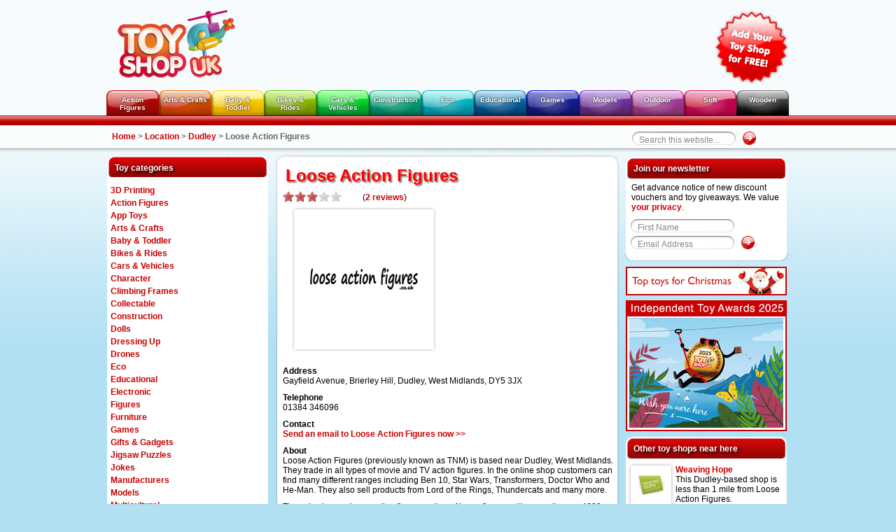

--- FILE ---
content_type: text/html; charset=ISO-8859-1
request_url: https://www.toyshopuk.co.uk/shops/west-midlands/dudley/tnm-shop.php
body_size: 7680
content:
<!DOCTYPE html PUBLIC "-//W3C//DTD XHTML 1.0 Transitional//EN" "http://www.w3.org/TR/xhtml1/DTD/xhtml1-transitional.dtd">
<html xmlns="http://www.w3.org/1999/xhtml">
    <head>
        <meta http-equiv="Content-Type" content="text/html; charset=ISO-8859-1" />
        <title>Loose Action Figures in Dudley - Online Shop for Movie and TV Action Figures in West Midlands</title>
                <meta name="description" content="Loose Action Figures was previously known as TNM. Based near Dudley, West Midlands, they trade in all types of movie and TV action figures." />
                
        <link href="https://assets.toastpublishing.co.uk/css/styles.css" rel="stylesheet" type="text/css" />

                <link href="https://assets.toastpublishing.co.uk/css/tsuk.css" rel="stylesheet" type="text/css" />
        
                <link rel="shortcut icon" href="https://media.toastpublishing.co.uk/1-favicon.ico" />
        
                <!--[if gte IE 9]><!-->
        <link href="https://assets.toastpublishing.co.uk/css/styles-mobile.css" rel="stylesheet" type="text/css" media="screen"/>
        <meta name="viewport" content="width=device-width, initial-scale=1" />
        <!--<![endif]-->
        
        <!--[if lt IE 7.]>
                <script defer type="text/javascript" src="https://assets.toastpublishing.co.uk/javascript/pngfix.js"></script>
        <![endif]-->
        <!--[if lte IE 7]>
                        <link href="https://assets.toastpublishing.co.uk/css/styles_ie.css" rel="stylesheet" type="text/css" />
        <![endif]-->
                <script type="text/javascript" language="javascript" src="/cms/js/xmlhttp.js"></script>
                <script src="https://www.google.com/jsapi"></script>
        <script type="text/javascript">
            google.load("jquery", "1.6.1");
        </script>
        <script type="text/javascript" language="javascript" src="https://assets.toastpublishing.co.uk/javascript/general.js"></script>
        <script type="text/javascript" language="javascript" src="https://assets.toastpublishing.co.uk/javascript/otherjs.js"></script>
                <script type="text/javascript" src="https://assets.toastpublishing.co.uk/javascript/mobile.js?4"></script>
        
        <script type="text/javascript">
            google.setOnLoadCallback(function() {
                mqinit();
            });
        </script>
        
        <!--<![endif]-->
        
        
<link type="text/css" rel="stylesheet" href="https://assets.toastpublishing.co.uk/javascript/star-rating/jquery.rating.css" />
<script type="text/javascript" src="https://assets.toastpublishing.co.uk/javascript/star-rating/jquery.MetaData.js"></script>
<script type="text/javascript" src="https://assets.toastpublishing.co.uk/javascript/star-rating/jquery.rating.js"></script>        <script type="text/javascript">

  var _gaq = _gaq || [];
  _gaq.push(['_setAccount', 'UA-1479031-2']);
  _gaq.push(['_trackPageview']);

  (function() {
    var ga = document.createElement('script'); ga.type = 'text/javascript'; ga.async = true;
    ga.src = ('https:' == document.location.protocol ? 'https://ssl' : 'http://www') + '.google-analytics.com/ga.js';
    var s = document.getElementsByTagName('script')[0]; s.parentNode.insertBefore(ga, s);
  })();

</script>

                
        <script async src="//pagead2.googlesyndication.com/pagead/js/adsbygoogle.js"></script>
        <script>
          (adsbygoogle = window.adsbygoogle || []).push({
            google_ad_client: "ca-pub-3542775238001581",
            enable_page_level_ads: true
          });
        </script>
        
            </head>
    <body >
        <div class="centerColumn centerColumnTopHeader">
            <a href="https://www.toyshopuk.co.uk/" title="Toy Shop UK Logo">
                <img src="https://media.toastpublishing.co.uk/1-logo.png" alt="Toy Shop UK Logo" width="193" height="129" id="shopLogo" />
            </a>

            			<a href="https://www.toyshopuk.co.uk/reviews/nujig/" rel="nofollow" target="_self">
			
		</a>
	
            
    
            <a href="/benefits/" rel="nofollow" title="Add your toy shop to this directory">
                <img src="https://media.toastpublishing.co.uk/1-add-shop-header.png" alt="Add your toy shop to this directory"  id="addYourShop" />
            </a>
        </div>

        <div id="navBar" class="centerColumn">
	<ul>
				<li class="redTab">
			<a href="/figures/">Action Figures</a>
		</li>
					<li class="orangeTab">
			<a href="/educational/creative/">Arts &amp; Crafts</a>
		</li>
					<li class="yellowTab">
			<a href="/baby/">Baby &amp; Toddler</a>
		</li>
					<li class="lightGreenTab">
			<a href="/bikes-rides/">Bikes &amp; Rides</a>
		</li>
					<li class="mediumGreenTab">
			<a href="/vehicles/">Cars &amp; Vehicles</a>
		</li>
					<li class="turquoiseTab">
			<a href="/construction/">Construction</a>
		</li>
					<li class="lightBlueTab">
			<a href="/eco/">Eco</a>
		</li>
					<li class="mediumBlueTab">
			<a href="/educational/">Educational</a>
		</li>
					<li class="darkBlueTab">
			<a href="/puzzles/">Games</a>
		</li>
					<li class="purple1Tab">
			<a href="/models/">Models</a>
		</li>
					<li class="purple2Tab">
			<a href="/activity/">Outdoor</a>
		</li>
					<li class="pinkTab">
			<a href="/soft/">Soft</a>
		</li>
					<li class="blackTab">
			<a href="/wooden/">Wooden</a>
		</li>
			</ul>
</div>                    <div id="mobilemenu" style="position: fixed;">
    <div id="mobilemenuInner">
        <a href="/" class="home" title="Home" style="
            background-image:url('https://media.toastpublishing.co.uk/1-logo.png')!important;
            background-position:0 0;
            background-size:contain;
        "></a>
        <a href="#" class="search" title="Search"></a>
        <a href="#" class="showMenu" title="Show Menu"></a>
    </div>
</div>
<div id="mobilemenuDropdown">
    <div id="mobilemenuDropdownInner">
                    <ul>
                                                            <li><a href="/">Home</a></li>
                                                                                <li><a href="/about/">About</a></li>
                                                                                <li><a href="/shops/specialism.php">Categories</a></li>
                        <div id="mobile_categories">
                            <ul></ul>
                            <ul></ul>
                            <ul></ul>
                        </div>
                        </ul><ul>
                                                                                <li><a href="/brands/">Popular Suppliers</a></li>
                                                                                <li><a href="/licences/">Popular Licences</a></li>
                                                                                <li><a href="/shops/">Locations</a></li>
                                                                                <li><a href="/finder/">Toy Finder</a></li>
                                                                                                            <li><a href="/reviews/">Toy Reviews</a></li>
                                                                                                        <li><a href="/reference/">Reference</a></li>
                                                </ul>
            </div>
</div>                <div id="topBar" class="topBarRed">
	<div class="centerColumnNotTable">
		<div id="searchbox">
			<div class="roundedSearchContainer">

							<form action="/search-google.php" enctype="application/x-www-form-urlencoded">
				<div class="roundedSearchBox">
					<input type="text" name="q" class="roundedTextInput lightGreyText" value="Search this website..." onfocus="default_value('Search this website...', 'search_q');" onblur="default_value('Search this website...', 'search_q');" id="search_q" />
				</div>
				<input type="submit" class="roundedSubmit" value="" onclick="default_value('Search this website...', 'search_q');" />
				</form>
			
			</div><!-- End roundedSearchContainer -->
		</div>
		<div id="breadcrumbs">
		<strong>
																		<a href="/">Home</a>
					
										  <span>&gt;</span>
																				<a href="/shops/">Location</a>
					
										  <span>&gt;</span>
																				<a href="/shops/west-midlands/dudley/">Dudley </a>
					
										  <span>&gt;</span>
																				<span class="bcNolink">Loose Action Figures</span>
					
														</strong>
		</div>
	 </div>
</div><script type="text/javascript" src="/assets/javascript/voucher_code.js"></script>
<script type="text/javascript" src="/assets/javascript/popunder.js"></script>

<div class="centerColumn">
	<!-- this extra div, "container" is to fix an irritiating  bug in firefox which messes up floats...-->
	<div id="container">
		<div id="leftColumn">

	<!-- Vertical navigation Panel-->
	<div class="sidebarPanelItem">
	<h3>Toy categories</h3>
	<div id="verticalNav">
	<ul>
					<li class="noSubCats">
			<a href="/cat/3d/" class="mainLink">
				3D Printing
			</a>

			
			</li>
					<li class="noSubCats">
			<a href="/figures/" class="mainLink">
				Action Figures
			</a>

			
			</li>
					<li class="noSubCats">
			<a href="/apps/" class="mainLink">
				App Toys
			</a>

			
			</li>
					<li class="noSubCats">
			<a href="/educational/creative/" class="mainLink">
				Arts &amp; Crafts
			</a>

			
			</li>
					<li class="noSubCats">
			<a href="/baby/" class="mainLink">
				Baby &amp; Toddler
			</a>

			
			</li>
					<li class="noSubCats">
			<a href="/bikes-rides/" class="mainLink">
				Bikes &amp; Rides
			</a>

			
			</li>
					<li class="noSubCats">
			<a href="/vehicles/" class="mainLink">
				Cars &amp; Vehicles
			</a>

			
			</li>
					<li class="noSubCats">
			<a href="/character/" class="mainLink">
				Character
			</a>

			
			</li>
					<li class="noSubCats">
			<a href="/activity/climbing/" class="mainLink">
				Climbing Frames
			</a>

			
			</li>
					<li class="noSubCats">
			<a href="/collectable/" class="mainLink">
				Collectable
			</a>

			
			</li>
					<li class="noSubCats">
			<a href="/construction/" class="mainLink">
				Construction
			</a>

			
			</li>
					<li class="noSubCats">
			<a href="/dolls/" class="mainLink">
				Dolls
			</a>

			
			</li>
					<li class="noSubCats">
			<a href="/dressing/" class="mainLink">
				Dressing Up
			</a>

			
			</li>
					<li class="noSubCats">
			<a href="/vehicles/quadcopters/" class="mainLink">
				Drones
			</a>

			
			</li>
					<li class="noSubCats">
			<a href="/eco/" class="mainLink">
				Eco
			</a>

			
			</li>
					<li class="noSubCats">
			<a href="/educational/" class="mainLink">
				Educational
			</a>

			
			</li>
					<li class="noSubCats">
			<a href="/electronic/" class="mainLink">
				Electronic
			</a>

			
			</li>
					<li class="noSubCats">
			<a href="/toy-figures/" class="mainLink">
				Figures
			</a>

			
			</li>
					<li class="noSubCats">
			<a href="/furniture/" class="mainLink">
				Furniture
			</a>

			
			</li>
					<li class="noSubCats">
			<a href="/puzzles/" class="mainLink">
				Games
			</a>

			
			</li>
					<li class="noSubCats">
			<a href="/gifts/" class="mainLink">
				Gifts &amp; Gadgets
			</a>

			
			</li>
					<li class="noSubCats">
			<a href="/puzzles/jigsaws/" class="mainLink">
				Jigsaw Puzzles
			</a>

			
			</li>
					<li class="noSubCats">
			<a href="/cat/jokes/" class="mainLink">
				Jokes
			</a>

			
			</li>
					<li class="noSubCats">
			<a href="/cat/manufacturers/" class="mainLink">
				Manufacturers
			</a>

			
			</li>
					<li class="noSubCats">
			<a href="/models/" class="mainLink">
				Models
			</a>

			
			</li>
					<li class="noSubCats">
			<a href="/cat/multicultural/" class="mainLink">
				Multicultural
			</a>

			
			</li>
					<li class="noSubCats">
			<a href="/educational/musical/" class="mainLink">
				Musical
			</a>

			
			</li>
					<li class="noSubCats">
			<a href="/cat/nursery/" class="mainLink">
				Nursery
			</a>

			
			</li>
					<li class="noSubCats">
			<a href="/activity/" class="mainLink">
				Outdoor
			</a>

			
			</li>
					<li class="noSubCats">
			<a href="/gifts/party-bags/" class="mainLink">
				Party
			</a>

			
			</li>
					<li class="noSubCats">
			<a href="/personalised/" class="mainLink">
				Personalised
			</a>

			
			</li>
					<li class="noSubCats">
			<a href="/gifts/pocket-money/" class="mainLink">
				Pocket Money
			</a>

			
			</li>
					<li class="noSubCats">
			<a href="/cat/pr/" class="mainLink">
				PR Agencies
			</a>

			
			</li>
					<li class="noSubCats">
			<a href="/electronic/rc/" class="mainLink">
				Radio Controlled
			</a>

			
			</li>
					<li class="noSubCats">
			<a href="/cat/role-play/" class="mainLink">
				Role Play
			</a>

			
			</li>
					<li class="noSubCats">
			<a href="/educational/science/" class="mainLink">
				Science
			</a>

			
			</li>
					<li class="noSubCats">
			<a href="/cat/used/" class="mainLink">
				Second Hand
			</a>

			
			</li>
					<li class="noSubCats">
			<a href="/activity/sledges-toboggans/" class="mainLink">
				Sledges
			</a>

			
			</li>
					<li class="noSubCats">
			<a href="/soft/" class="mainLink">
				Soft
			</a>

			
			</li>
					<li class="noSubCats">
			<a href="/special/" class="mainLink">
				Special Needs
			</a>

			
			</li>
					<li class="noSubCats">
			<a href="/cat/tablets/" class="mainLink">
				Tablets
			</a>

			
			</li>
					<li class="noSubCats">
			<a href="/activity/trampolines/" class="mainLink">
				Trampolines
			</a>

			
			</li>
					<li class="noSubCats">
			<a href="/vintage/" class="mainLink">
				Vintage
			</a>

			
			</li>
					<li class="noSubCats">
			<a href="/wholesalers/" class="mainLink">
				Wholesalers
			</a>

			
			</li>
					<li class="noSubCats">
			<a href="/wooden/" class="mainLink">
				Wooden
			</a>

			
			</li>
			</ul>
	</div>
	</div>
	<div class="sidebarPanelItemFooter"></div>


                                                                                                                            </div>	</div>
	<div id="containerColumn">
	<!-- This is the container for the centre and right hand columns -->

	<div id="leftHandPanelSub">


		<div id="subPageHeader"></div>
	  <div itemscope itemtype="http://schema.org/LocalBusiness" id="subPageContainer">
			<h1 itemprop="name">Loose Action Figures</h1>


		                                                    <span itemprop="aggregateRating" itemscope itemtype="http://schema.org/AggregateRating">
                        <meta itemprop="ratingValue" content="3">
                        <p class="comment-stars-container">
                            <span class="comment-stars">
                                <img src="/assets/gfx/stars-five-grey.gif" width="84" height="16" />
                            </span>
                            <span class="comment-stars" style="width:50px;">
                                <img src="/assets/gfx/stars-five-red.gif" width="84" height="16" alt="3" />
                            </span>
                        </p>
                        <p class="review-stars">(<a href="#comment-form"><strong><span itemprop="ratingCount" class="count">2</span> reviews</strong></a>)</p>
                    </span>
                                        

										

			

									<div class="adlogo-wrapper">
				<div class="adlogo-ad">
					
	<script type="text/javascript"><!--
google_ad_client = "ca-pub-3542775238001581";
/* MAIN-Square-200-200 */
google_ad_slot = "4130063749";
google_ad_width = 200;
google_ad_height = 200;
//-->
</script>
<script type="text/javascript" src="https://pagead2.googlesyndication.com/pagead/show_ads.js">
</script>
				</div>
				<div class="adlogo-logo">
				<img src="/images/shop/2984/loose-action-figures-dudley.gif" alt="Loose Action Figures Logo"  height="180" width="180" class="autoborder_180 photo" />
				</div>
				<div style="clear:both;"></div>
			</div>
			

			

			<p  style="clear:none; width:auto;"><strong>
									Address
								<br />
				</strong>

                <span itemprop="address" itemscope itemtype="http://schema.org/PostalAddress" class="adr">
                                            <span itemprop="streetAddress" class="street-address">Gayfield Avenue, Brierley Hill</span>, <span itemprop="addressLocality" class="locality">Dudley</span>, <span itemprop="addressRegion" class="region">West Midlands</span>, <span itemprop="postalCode">DY5 3JX</span>                                    </span>
			</p>



						<p  style="clear:none; width:auto;"><strong>Telephone<br /></strong>
				<span itemprop="telephone" class="tel">01384 346096</span>
			</p>
			
									<p  style="clear:none; width:auto;"><strong>Contact</strong><br />
				<a href="/contact-shop.php?id=2984" rel="nofollow">
					<strong>Send an email to Loose Action Figures now &gt;&gt;</strong>
				</a>
			</p>
						
                                        

			
			<h5>About</h5>
			<p>Loose Action Figures (previously known as TNM) is based near Dudley, West Midlands. They trade in all types of movie and TV action figures. In the online shop customers can find many different ranges including Ben 10, Star Wars, Transformers, Doctor Who and He-Man. They also sell products from Lord of the Rings, Thundercats and many more.</p><p>They also have a large action figure section of loose figures with normally over 4000 action figures available to buy at any one time. They also have a special discounted deal on postage for loose action figures irrespective of the quantity purchased.&nbsp; Each week they hold a ‘Fantastic Friday’ deal where they offer selected action figures and special prices for one day only.</p><p>If there is a specific item you are looking for, this West Midlands action figures shop will source it for you. Loose Action Figures also buys customers’ collections, so please contact them if you are looking to generate some cash.</p>

			
			<p>
				<strong>
									Loose Action Figures is
											a
						<a href="/shops/west-midlands/dudley/"><strong>Dudley</strong> toy shop</a>
					                                                                        that specialises in <a href="/figures/">action figures</a>.
                                            				                    
				</strong>
			</p>

                            <!-- opening times -->
                
            

			

			

			
			

			
			
            

			

            
	<div style="margin:10px 0 0 10px">
		<script type="text/javascript"><!--
google_ad_client = "ca-pub-3542775238001581";
/* MAIN_HORIZONTAL */
google_ad_slot = "6544931176";
google_ad_width = 468;
google_ad_height = 60;
//-->
</script>
<script type="text/javascript" src="https://pagead2.googlesyndication.com/pagead/show_ads.js">
</script>
	</div>

                                                <div style="clear: both;"></div>
                    <div class="review-wrapper hreview" id="comment-form">
	<p class="review-title">Review Loose Action Figures</p>


	
	<form action="" method="post" id="shop-review-comment">
	<input type="hidden" name="return" value="/shops/west-midlands/dudley/tnm-shop.php#comment-form" />
	<input type="hidden" name="id" value="2984" />
	<label for="review-name">Your Name</label>
	<input type="text" name="newreview[name]" id="review-name" value="" />

	<label for="email">Your Email</label>
	<input type="text" name="newreview[email]" id="email" value="" />

	<label>Score (<span class="rating"><span class="worst">1</span> - <span class="best">5</span></span>)</label>
	<input  name="newreview[score]" type="radio" class="star" value="1" title="1" />
	<input  name="newreview[score]" type="radio" class="star" value="2" title="2" />
	<input  name="newreview[score]" type="radio" class="star" value="3" title="3" />
	<input  name="newreview[score]" type="radio" class="star" value="4" title="4" />
	<input  name="newreview[score]" type="radio" class="star" value="5" title="5" />

	<label for="review-title">Review title</label>
	<input name="newreview[title]" type="text" id="review-title" value="" />

	<label for="review-review">Review</label>
	<textarea name="newreview[comment]" id="review-review"></textarea>


	<label for="terms">Terms <a href="#" onclick="window.open('/shops/reviews/'); return false;">(?)</a></label>
    <input id="terms" type="checkbox" value="Yes" name="newreview[terms]"  />
        
	<label for="shop-review-comment-submit"></label>
	<input name="submit" type="submit" value="Submit" id="shop-review-comment-submit" />

	</form>
	<div class="clear"></div>
    <p>Please confirm you have read our <a href="/shops/reviews/" target="_blank">Terms &amp; Conditions</a> by ticking the checkbox above.</p>

	<p class="review-title">
					<span class="count">2</span> people have
				reviewed <span class="item"><span class="fn">Loose Action Figures</span></span>:
	</p>


	<p class="review-stars">
		Average score:
	</p>
	<p class="comment-stars-container">
		<span class="comment-stars">
			<img src="/assets/gfx/stars-five-grey.gif" width="84" height="16" />
		</span>
		<span class="comment-stars" style="width:50px;">
			<img src="/assets/gfx/stars-five-red.gif" width="84" height="16" alt="3" />
		</span>
	</p>



	    <div itemprop="review" itemscope itemtype="http://schema.org/Review" class="review-item">
        <p itemprop="reviewRating" itemscope itemtype="http://schema.org/Rating" class="review-stars">

							<img src="/assets/gfx/star-red.gif" width="16" height="16" alt="*" class="rating" />
			
							<img src="/assets/gfx/star-red.gif" width="16" height="16" alt="*" class="rating" />
			
							<img src="/assets/gfx/star-red.gif" width="16" height="16" alt="*" class="rating" />
			
							<img src="/assets/gfx/star-red.gif" width="16" height="16" alt="*" class="rating" />
			
							<img src="/assets/gfx/star-red.gif" width="16" height="16" alt="*" class="rating" />
			
			<strong><span class="summary">Fantastic service</span></strong>
			<meta itemprop="ratingValue" content="5">
		</p>
		<p>
		    <em>Comment by <span itemprop="author" itemscope itemtype="http://schema.org/Person"><span itemprop="name" class="reviewer">James</span></span>,
		    <span class="dtreviewed">
		    <span itemprop="datePublished" content="27th June 2018">27th June 2018</span>
		    <span class="value-title" title="2018-06-27"></span></span>
		    </em>
        </p>
		<p><span itemprop="reviewBody" class="description">Purchased quite a few marvel figures from them now - always well packed and they send a 10% off discount code too<br />
<br />
Highly recommended.</span></p>
	</div>
	    <div itemprop="review" itemscope itemtype="http://schema.org/Review" class="review-item">
        <p itemprop="reviewRating" itemscope itemtype="http://schema.org/Rating" class="review-stars">

							<img src="/assets/gfx/star-red.gif" width="16" height="16" alt="*" class="rating" />
			
							<img src="/assets/gfx/star-grey.gif" width="16" height="16" alt="-" class="rating" />
			
							<img src="/assets/gfx/star-grey.gif" width="16" height="16" alt="-" class="rating" />
			
							<img src="/assets/gfx/star-grey.gif" width="16" height="16" alt="-" class="rating" />
			
							<img src="/assets/gfx/star-grey.gif" width="16" height="16" alt="-" class="rating" />
			
			<strong><span class="summary">Bad communications</span></strong>
			<meta itemprop="ratingValue" content="1">
		</p>
		<p>
		    <em>Comment by <span itemprop="author" itemscope itemtype="http://schema.org/Person"><span itemprop="name" class="reviewer">Arnold Croezen</span></span>,
		    <span class="dtreviewed">
		    <span itemprop="datePublished" content="15th October 2012">15th October 2012</span>
		    <span class="value-title" title="2012-10-15"></span></span>
		    </em>
        </p>
		<p><span itemprop="reviewBody" class="description">I&#039;ve ordered 2 loose items at TNM shop and paid immediately via PayPal. Soon after I received an email in which was stated that my money would be refunded, because TNM SHOP wouldn&#039;t ship overseas. Now, almost a month and 4 emails later, I&#039;m still waiting for my refund or even an answer to my emails. They look like an honest and legitimate shop, but my experience thus far is definitely unsatisfactory. Still waiting for my money...</span></p>
	</div>
	

</div>                            

			<div style="clear:both"></div>
      </div>
		<div id="subPageFooter"></div>

	</div>
	<!-- Right hand column -->
	<div id="righttHandPanel">
                                                            	<!-- Newsletter panel -->
	<!-- google_ad_section_start(weight=ignore) -->	
	<div class="sidebarPanelItem content_boxes newsletter">
		<h3>Join our newsletter</h3>
		<p class="panelParagraph">Get advance notice of new discount vouchers and toy giveaways. We value <a href="/privacy/">your privacy</a>.</p>
		<div class="roundedSearchContainer">
			<form action="/newsletter.php" method="post">
			<div class="roundedSearchBox">
				<input id="nl_name" onblur="default_value('First Name', 'nl_name');" onclick="default_value('First Name', 'nl_name');" type="text" name="name" class="roundedTextInput lightGreyText" value="First Name" />
			</div>
			<div class="textSubmitContainer">
				<div class="roundedSearchBox">
					<input id="nl_email" onblur="default_value('Email Address', 'nl_email');" onclick="default_value('Email Address', 'nl_email');" type="text" name="email" class="roundedTextInput lightGreyText" value="Email Address" />
				</div>
				<input type="submit" class="roundedSubmit" value="" />
			</div>
			</form>
		</div><!-- End roundedSearchContainer -->
	</div>
	<div class="sidebarPanelItemFooter"></div>
	<!-- google_ad_section_end -->
                                                            <!-- google_ad_section_start(weight=ignore) -->	
<div id="content_boxes adverts">
		
		
						<a href="/awards/christmas-predictions.php"  target="_self" onclick="window.open('/banner_click.php?id=11&url=%2Fshops%2Fwest-midlands%2Fdudley%2Ftnm-shop.php', '_self'); return false;">
				<img src="https://media.toastpublishing.co.uk/sidebar_11.gif?1769610035" alt="Top Christmas Toys for 2025"  width="230" class="single-image" />
			</a>
				
		
		
						<a href="/ita/"  target="_self" onclick="window.open('/banner_click.php?id=176&url=%2Fshops%2Fwest-midlands%2Fdudley%2Ftnm-shop.php', '_self'); return false;">
				<img src="https://media.toastpublishing.co.uk/sidebar_176.gif?1769610035" alt="The 2025 Independent Toy Awards"  width="230" class="single-image" />
			</a>
				
</div>
<!-- google_ad_section_end -->                                                            	<!-- google_ad_section_start(weight=ignore) -->	
			<div class="sidebarPanelItem content_boxes nearby_shops">
		<h3>Other toy shops near here</h3>
					<div class="rightColFeature">
				<img src="/images/shop-smallthumb/3679/weaving-hope-dudley.gif" width="50" height="50" alt="Weaving Hope Logo" class="autoborder_50" />
				<div class="rightColFeatureText">
					<h5><a href="/shops/west-midlands/dudley/weaving-hope.php">Weaving Hope</a></h5>
					<p>This Dudley-based shop is  
											less than 1 mile 
										from Loose Action Figures.</p>
				</div>
			</div>
					<div class="rightColFeature">
				<img src="/images/shop-smallthumb/4292/creativity-crafts-dudley.gif" width="50" height="50" alt="Creativity Crafts Logo" class="autoborder_50" />
				<div class="rightColFeatureText">
					<h5><a href="/shops/west-midlands/dudley/creativity-crafts.php">Creativity Crafts</a></h5>
					<p>This Dudley-based shop is  
											less than 1 mile 
										from Loose Action Figures.</p>
				</div>
			</div>
					<div class="rightColFeature">
				<img src="/images/shop-smallthumb/5988/maped-helix-kingswinford.gif" width="50" height="50" alt="Maped Helix Logo" class="autoborder_50" />
				<div class="rightColFeatureText">
					<h5><a href="/shops/kingswinford/maped.php">Maped Helix</a></h5>
					<p>This Kingswinford-based shop is  
											2 miles 
										from Loose Action Figures.</p>
				</div>
			</div>
				</div>
		<div class="sidebarPanelItemFooter"></div>
		<!-- google_ad_section_end -->
                                                            	        <!-- Featured supplier Panel -->
        <div class="sidebarPanelItem content_boxes popular_suppliers">
            <h3>Popular Toy Companies</h3>
            <div class="tagCloud tagCloudSidebar">
                <p>
                    <a href="/brands/cartamundi/" class="tagSize7" title="Cartamundi">Cartamundi</a>&nbsp;&nbsp;
<a href="/brands/coiledspring/" class="tagSize7" title="Coiledspring Games">Coiledspring Games</a>&nbsp;&nbsp;
<a href="/brands/dkl/" class="tagSize7" title="DKL">DKL</a>&nbsp;&nbsp;
<a href="/brands/drumond-park/" class="tagSize1" title="Drumond Park">Drumond Park</a>&nbsp;&nbsp;
<a href="/brands/enesco/" class="tagSize7" title="Enesco">Enesco</a>&nbsp;&nbsp;
<a href="/brands/golden-bear/" class="tagSize3" title="Golden Bear">Golden Bear</a>&nbsp;&nbsp;
<a href="/brands/hape/" class="tagSize3" title="Hape">Hape</a>&nbsp;&nbsp;
<a href="/brands/hue/" class="tagSize5" title="HUE Animation">HUE Animation</a>&nbsp;&nbsp;
<a href="/brands/john-adams/" class="tagSize5" title="John Adams">John Adams</a>&nbsp;&nbsp;
<a href="/brands/kosmos/" class="tagSize7" title="Thames & Kosmos">Thames & Kosmos</a>&nbsp;&nbsp;
<a href="/brands/magformers/" class="tagSize7" title="Magformers">Magformers</a>&nbsp;&nbsp;
<a href="/brands/tactic/" class="tagSize6" title="Tactic">Tactic</a>&nbsp;&nbsp;
<a href="/brands/toyrific/" class="tagSize5" title="Toyrific Toys">Toyrific Toys</a>&nbsp;&nbsp;
<a href="/brands/vtech/" class="tagSize7" title="VTech">VTech</a>&nbsp;&nbsp;
<a href="/brands/zinc/" class="tagSize7" title="Zinc">Zinc</a>
                </p>
                <p class="tagMore"><a href="/brands/">View all Suppliers >></a></p>
            </div>
        </div>
        <div class="sidebarPanelItemFooter"></div>
	                                                            	        <!-- Featured supplier Panel -->
        <div class="sidebarPanelItem content_boxes popular_licenses">
            <h3>Popular Shows and Characters</h3>
            <div class="tagCloud tagCloudSidebar">
                <p>
                    <a href="/brands/ben-and-holly/" class="tagSize4" title="Ben and Holly Toys">Ben and Holly</a>&nbsp;&nbsp;
<a href="/brands/dinosaur-train/" class="tagSize3" title="Dinosaur Train Toys">Dinosaur Train</a>&nbsp;&nbsp;
<a href="/brands/frozen/" class="tagSize4" title="Frozen Toys">Frozen</a>&nbsp;&nbsp;
<a href="/brands/little-charley-bear/" class="tagSize5" title="Little Charley Bear Toys">Little Charley Bear</a>&nbsp;&nbsp;
<a href="/brands/little-princess/" class="tagSize3" title="Little Princess Toys">Little Princess</a>&nbsp;&nbsp;
<a href="/brands/minecraft/" class="tagSize4" title="Minecraft Toys">Minecraft</a>&nbsp;&nbsp;
<a href="/brands/minions/" class="tagSize7" title="Minions Toys">Minions</a>&nbsp;&nbsp;
<a href="/brands/mrmen/" class="tagSize1" title="Mr Men & Little Miss Toys">Mr Men & Little Miss</a>&nbsp;&nbsp;
<a href="/brands/octonauts/" class="tagSize2" title="Octonauts Toys">Octonauts</a>&nbsp;&nbsp;
<a href="/brands/paw/" class="tagSize7" title="Paw Patrol Toys">Paw Patrol</a>&nbsp;&nbsp;
<a href="/brands/peter-rabbit/" class="tagSize1" title="Peter Rabbit Toys">Peter Rabbit</a>&nbsp;&nbsp;
<a href="/brands/rah-rah/" class="tagSize4" title="Raa Raa the Noisy Lion Toys">Raa Raa the Noisy Lion</a>&nbsp;&nbsp;
<a href="/brands/shopkins/" class="tagSize5" title="Shopkins Toys">Shopkins</a>&nbsp;&nbsp;
<a href="/brands/team-umizoomi/" class="tagSize4" title="Team Umizoomi Toys">Team Umizoomi</a>&nbsp;&nbsp;
<a href="/brands/timmy-time/" class="tagSize1" title="Timmy Time Toys">Timmy Time</a>&nbsp;&nbsp;
<a href="/brands/tmnt/" class="tagSize2" title="Teenage Mutant Ninja Turtles Toys">Teenage Mutant Ninja Turtles</a>&nbsp;&nbsp;
<a href="/brands/treefutom/" class="tagSize1" title="Tree Fu Tom Toys">Tree Fu Tom</a>&nbsp;&nbsp;
<a href="/brands/uki/" class="tagSize1" title="Uki Toys">Uki</a>&nbsp;&nbsp;
<a href="/brands/woolly/" class="tagSize1" title="Woolly and Tig Toys">Woolly and Tig</a>&nbsp;&nbsp;
<a href="/brands/zack/" class="tagSize4" title="Zack & Quack Toys">Zack & Quack</a>
                </p>
                <p class="tagMore"><a href="/licences/">View all Licences >></a></p>
            </div>
        </div>
        <div class="sidebarPanelItemFooter"></div>
	                        	</div>
</div><!-- google_ad_section_start(weight=ignore) -->
<!-- footer -->
<div id="footer">

    <div id="toastLink">
                <a href="/">Home</a>
         |                 <a href="/ita/">Independent Toy Awards</a>
         |                 <a href="/about/">About</a>
         |                 <a href="/shops/featured/">Shops</a>
         |                 <a href="/shops/">Locations</a>
         |                 <a href="/reference/">Reference</a>
         |                 <a href="/reviews/">Reviews</a>
         |                 <a href="/awards/christmas-predictions.php">Top Christmas Toys</a>
                        <div id="toastSocialLink">
                        <a href="https://twitter.com/toyshopuk"><img src="/assets/gfx/twitter_footer.png" alt="Twitter" width="28" height="28"/></a>
                                    <a href="https://www.facebook.com/toyshopukdirectory"><img src="/assets/gfx/facebook_footer.png" alt="Twitter" width="28" height="28"/></a>
                                    <a href="http://www.linkedin.com/company/toast-publishing"><img src="/assets/gfx/linked_footer.png" alt="Twitter" width="28" height="28"/></a>
                    </div>
    </div>

    

</div>
<div id="footerFooter"></div>
</div>
<!-- google_ad_section_end -->

<script defer src="https://static.cloudflareinsights.com/beacon.min.js/vcd15cbe7772f49c399c6a5babf22c1241717689176015" integrity="sha512-ZpsOmlRQV6y907TI0dKBHq9Md29nnaEIPlkf84rnaERnq6zvWvPUqr2ft8M1aS28oN72PdrCzSjY4U6VaAw1EQ==" data-cf-beacon='{"version":"2024.11.0","token":"50d00b59ee5840ddaaabf1b6be101525","r":1,"server_timing":{"name":{"cfCacheStatus":true,"cfEdge":true,"cfExtPri":true,"cfL4":true,"cfOrigin":true,"cfSpeedBrain":true},"location_startswith":null}}' crossorigin="anonymous"></script>
</body>
</html>

<!-- code and DB queries executed in  seconds -->

--- FILE ---
content_type: text/html; charset=utf-8
request_url: https://www.google.com/recaptcha/api2/aframe
body_size: 153
content:
<!DOCTYPE HTML><html><head><meta http-equiv="content-type" content="text/html; charset=UTF-8"></head><body><script nonce="LQ_u4wyniqP45OBFL5L3cg">/** Anti-fraud and anti-abuse applications only. See google.com/recaptcha */ try{var clients={'sodar':'https://pagead2.googlesyndication.com/pagead/sodar?'};window.addEventListener("message",function(a){try{if(a.source===window.parent){var b=JSON.parse(a.data);var c=clients[b['id']];if(c){var d=document.createElement('img');d.src=c+b['params']+'&rc='+(localStorage.getItem("rc::a")?sessionStorage.getItem("rc::b"):"");window.document.body.appendChild(d);sessionStorage.setItem("rc::e",parseInt(sessionStorage.getItem("rc::e")||0)+1);localStorage.setItem("rc::h",'1769610439281');}}}catch(b){}});window.parent.postMessage("_grecaptcha_ready", "*");}catch(b){}</script></body></html>

--- FILE ---
content_type: text/css
request_url: https://assets.toastpublishing.co.uk/css/styles.css
body_size: 6887
content:
/* CSS Document */

/* no list-markers by default, since lists are used more often for semantics */
ul,ol {
    list-style:none;
}


/* avoid browser default inconsistent heading font-sizes */
/* and pre/code too */
h1,h2,h3,h4,h5,h6,pre,code {
    font-size:1em;
}

/* remove the inconsistent (among browsers) default ul,ol padding or margin  */
/* the default spacing on headings does not match nor align with
   normal interline spacing at all, so let's get rid of it. */
/* zero out the spacing around pre, form, body, html, p, blockquote as well */
/* form elements are oddly inconsistent, and not quite CSS emulatable. */
/*  nonetheless strip their margin and padding as well */
ul,ol,li,h1,h2,h3,h4,h5,h6,pre,form,body,html,p,blockquote,fieldset,input{
    margin:0; padding:0;
}

/* whoever thought blue linked image borders were a good idea? */
a img,:link img,:visited img {
    border:none;
}

/* de-italicize address */
address {
    font-style:normal;
}
input, textarea {
    margin: 0px;
}

/* Main styling stuff */

body{
    background-repeat:repeat-x;
    font-family:Arial, Helvetica, sans-serif;
    font-size: 0.75em;
}

a{
    text-decoration: none;
}
a:hover{
    text-decoration: underline;
}
.centerColumn{
    width:976px;
    margin: auto;
    /*
            this display table declaration literally randomly causes firefox to
            screw up floats, refresh the page, then they go, very very annoyinh...
            display: table;
    */

    clear:both;
}
.container{
    width:960px;
}
.centerColumnNotTable{
    width:960px;
    margin: auto;
    clear:both;
}
#shopLogo{
    float: left;
}
#addYourShop{
    float: right;
    margin-top: 13px;
}
#topBar{
    clear:both;
    background-repeat:repeat-x;
    height: 52px;
    width: 100%;
}
#breadcrumbs{
    margin-top: 23px;
    color: #676767;
    margin-left: 0px;
    /*	width: 100%; */
    float: left;
}


/* navigation styles */

#navBar ul{
    list-style:none;
    margin-left: 0;
    padding-left: 0;
}
#navBar li{
    margin-left: 0;
    padding-left: 0;
    display: block;
    float: left;
    width: 75px;
    height: 36px;
    overflow:hidden;
    color: white;
    text-shadow: black 0px 0px 3px;
    text-align: center;
    background-repeat:no-repeat;

}
#navBar a{
    font-size: 0.85em;
    margin: 4px;
    margin-top: 8px;
    display: block;
    color: white;
    text-decoration: none;
    font-weight:bold;
    min-height: 24px;
}
#navBar a:hover{
    text-decoration: underline;
}
.redTab{
    background-image:url(../gfx/tabs/redTab.png);
}
.orangeTab{
    background-image:url(../gfx/tabs/orangeTab.png);
}
.yellowTab{
    background-image:url(../gfx/tabs/yellowTab.png);
}
.lightGreenTab{
    background-image:url(../gfx/tabs/lightGreenTab.png);

}
.mediumGreenTab{
    background-image:url(../gfx/tabs/mediumGreenTab.png);

}
.turquoiseTab{
    background-image:url(../gfx/tabs/turquoiseTab.png);
}
.lightBlueTab{
    background-image:url(../gfx/tabs/lightBlueTab.png);
}
.mediumBlueTab{
    background-image:url(../gfx/tabs/mediumBlueTab.png);
}
.darkBlueTab{
    background-image:url(../gfx/tabs/darkBlueTab.png);
}
.purple1Tab{
    background-image:url(../gfx/tabs/purpleTab1.png);
}
.purple2Tab{
    background-image:url(../gfx/tabs/purpleTab2.png);
}
.pinkTab{
    background-image:url(../gfx/tabs/pinkTab.png);
}
.blackTab{
    background-image:url(../gfx/tabs/blackTab.png);
}
/* form stuff */
#mainSearch{
    float: right;
    margin-top: 18px;
    width: 275px;
}
#mainSearch img{
    margin-top: 1px;
    display: block;
    float: left;
}

#submit{
    display: block;
    float: left;
    margin-top: 2px;
    float: left;
}


#searchField{
    margin-top: 1px;
    margin-left: 1px;
    margin-right: 3px;
    padding: 0px;
    font-size: 0.9em;
    background: none;
    width: 126px;
    height: 16px;
    border: none;
    color: #999999;
    background-image:url(../gfx/form1Backg.gif);
    background-repeat:no-repeat;
    background-position: top;
    background-color: white;
    padding-top: 6px;
    padding-left: 9px;
    padding-right: 15px;
    display: block;
    float: left;
}

#searchField:focus{
    color: #000000;
    background-image:url(../gfx/form1Backg.gif);
    background-repeat:no-repeat;
    background-position: -1px -27px;
}

.style5 {
    color:#000;
}

#recaptcha_widget_div {
    margin-left:10px;
}

.form_errors {
    color:red;
}
.form_errors ul {
    margin:0.5em 0 0 2em;
    list-style-type:disc;
}

/* Competitions */

.competition_wrapper {
    position:relative;
    margin-top:10px;
}
.competition_winme {
    position:absolute;
    top:0;
    left:10px;
}



/* main column setup */

#leftColumn{
    width: 236px;
    margin-top: 2px;
    float: left;
}
#leftColumn a{
    font-weight: bold;
}



#verticalNav{
    padding-bottom:1px;


    padding-top: 5px;
}

.mainLink{
    margin-left: 8px;
}
.mainLink2{
    margin-left: 21px;
    display: block;
}
.mainLink3{
    margin-left: 31px;
    display: block;
}
.subCats{
    margin-left: 8px;
    margin-bottom: 9px;
}
.subCatsEnd{
    margin-left: 8px;
}
.subCats ul{
    float: left;
    clear: left;
    margin-left: 8px;
}
.subCats li{
    margin-left: 0;
    padding-left: 0;
    display: inline;

}
.subCats a{
    color: #333333;
    font-size: 0.8em;
}


.subCatsEnd ul{
    float: left;
    clear: left;
    margin-left: 8px;
}
.subCatsEnd li{
    margin-left: 0;
    padding-left: 0;
    display: inline;

}
.subCatsEnd a{
    color: #333333;
    font-size: 0.8em;

}

/* Sub category sub page styles */
.breadCrumbLink{
    color: #555555;
}

.subCatsSub{
    margin-left: 8px;
    margin-bottom: 9px;
}
.subCatsSubEnd{
    margin-left: 8px;
    margin-left: 11px;
}

.subCatsSubEnd ul{
    float: left;
    clear: left;
    margin-left: 8px;
}
.subCatsSubEnd li{
    margin-left: 0;
    padding-left: 0;
    display: block;
    margin-top: 2px;

}
.subCatsSubEnd a{
    color: #333333;
    font-size: 0.8em;
    margin-left: 12px;
}

.subCatsSubEnd ul{
    float: left;
    clear: left;
    margin-left: 8px;
}
.subCatsSubEnd li{
    margin-left: 0;
    padding-left: 0;
}
.subCatsSubEnd a{
    color: gray;
    font-size: 0.8em;

}




.subCatsSubEndLevel2{
    margin-left: 38px;
}
.subCatsSubEndLevel2 ul{
    float: left;
    clear: left;
    margin-left: 8px;
}
.subCatsSubEndLevel2 li{
    margin-left: 0;
    padding-left: 0;
    display: block;
    margin-top: 2px;

}
.subCatsSubEndLevel2 a{
    color: #333333;
    font-size: 0.8em;
    margin-left: 12px;
}

.subCatsSubEndLevel2 ul{
    float: left;
    clear: left;
    margin-left: 8px;
}
.subCatsSubEndLevel2 li{
    margin-left: 0;
    padding-left: 0;
}
.subCatsSubEndLevel2 a{
    color: gray;
    font-size: 0.8em;

}




.subCatsSubEndLevel3{
    margin-left: 38px;
}
.subCatsSubEndLevel3 ul{
    float: left;
    clear: left;
    margin-left: 8px;
}
.subCatsSubEndLevel3 li{
    margin-left: 0;
    padding-left: 0;
    display: block;
    margin-top: 2px;

}
.subCatsSubEndLevel3 a{
    color: #333333;
    font-size: 0.8em;
    margin-left: 12px;
}

.subCatsSubEndLevel3 ul{
    float: left;
    clear: left;
    margin-left: 8px;
}
.subCatsSubEndLevel3 li{
    margin-left: 0;
    padding-left: 0;
}
.subCatsSubEndLevel3 a{
    color: gray;
    font-size: 0.8em;

}







#leftColumn h3{
    height: 21px;
    color: white;
    font-size: 12px;
    font-weight: bold;
    padding-top: 14px;
    padding-left: 14px;
    text-shadow: black 2px 2px 5px;
}

.dropDown{
    display: table;
    width: 180px;
    margin-top: 3px;
    margin-left: 8px;
}

/*  Main container styles */

#containerColumn{
    float: right;
    width:736px;
    margin-top: 2px;
}

#leftHandPanel{
    width: 390px;
    float: left;
}
#leftHandPanelSub{
    /* width: 390px; */
    float: left;
    margin-top: -2px;
}
#righttHandPanel{
    width: 235px;
    float: right;
    margin-top: 2px;
}

/* feature panel */

#frontPageHeadlinePanel{
    width: 498px;
}

#featurepanel{
    float: left;
    width:292px;
}
#featurepanel-top {
    margin:0;
    width:292px;
    height:182px;
    padding-top:11px;
    background:transparent url(../gfx/home_mainbox_top.png) no-repeat scroll top left;
    text-align:center;
    position:relative; /* For the "Win me" star if needed */
}
#featurepanel-top .productimage {
    margin-top:0;
}
#featurepanel-lower {
    background:transparent url(../gfx/home_mainbox_lower.png) repeat-y scroll top left;
    padding:11px 26px 11px 22px ;
    width:244px;
    text-align:center;
}
#featurepanel-lower h2 {
    font-size:1.25em;
    line-height:150%;
    font-weight:normal;
}
#featurepanel-lower a:link, #featurepanel-lower a:visited, #featurepanel-lower a:hover, #featurepanel-lower a:active {
    text-decoration:none;
    font-weight:bold;
}
#featurepanel-lower a:hover {
    text-decoration:underline;
}
#featurepanel-bottom {
    background:transparent url(../gfx/home_mainbox_bottom.png) no-repeat scroll top left;
    width:292px;
    height:12px;
}

#homePageHeadlineText{
    width: 206px;
    min-height: 290px;

    float: right;
    background-image: url(../gfx/sidePanelTop.png);
    background-repeat: no-repeat;

}

#homePageHeadlineInner{
    margin-top: 10px;
}


#homePageHeadlineInner h1{
    margin: 10px;
    margin-top: 15px;
    margin-bottom: 5px;
    color: red;
    text-shadow: black 0px 0px 1px;
    font-size: 23px;
    font-weight: bold;

}

#homePageHeadlineInner p{
    margin: 10px;

}
#homepageHeadlineFooter{
    background-image: url(../gfx/sidePanelBottom.png);
    background-position: bottom;
    background-repeat: no-repeat;
    height: 12px;
    float: right;
    width: 206px;
    clear: right;
}

.centreBox{
    clear:both;
    width: 490px;
    margin-left: 2px;


}

.centreBox p{
    margin: 5px 10px 5px 10px;
}

.centreBox a, #homePageHeadlineText a{
    font-weight: bold;
}


/* subPage container */
#subPageContainer{
    clear:both;
    width: 492px;
    background-image: url(../gfx/subPageBackg_new.png);
    margin-left: 2px;
    padding-bottom:1px;
}
p.clear {
    clear:both;
}

#subPageContainer address{
    margin-left: 10px;
    display:inline;
}

#subPageContainer dl{
    margin-left: 15px;
}
#subPageContainer dt{
    font-weight: bold;
}

#subPageHeader {
    clear:both;
    width:492px;
    height:20px;
    background-image: url(../gfx/subPageHeader.png);
    background-repeat: no-repeat;
    margin-left:2px;
}
#subPageFooter, .subPageFooter, .centreBoxFooter {
    clear:both;
    background-image: url(../gfx/subPageFooter.png);
    width: 492px;
    height: 12px;
    background-repeat: no-repeat;
    margin-left: 2px;

}


.dlLink{
    color: gray;
}

#tagLine{
    clear: both;
}


#subPageContainer p{
    margin-left: 10px;
    margin-top: 10px;
    margin-right:10px;
}

#subPageContainer img.mainImage {
    margin: 10px;
    float:left;
}

#subPageContainer h1{
    color: red;
    font-size: 24px;
    font-weight: bold;
    padding-top: 0px;
    padding-left: 14px;
    text-shadow: gray 2px 2px 2px;
}



#findShopsLinks{
    text-align: center;
}

.centreBox h3{
    background-repeat:no-repeat;
    height: 21px;
    color: white;
    font-size: 12px;
    font-weight: bold;
    padding-top: 17px;
    padding-left: 14px;
    text-shadow: black 2px 2px 5px;
}

.centreBoxFooter{
    margin-top: -5px;

}


/*featured shops */
.shopCaption{
    width: 67px;
    clear: left;
    text-align: center;
}


/* USEFUL LINKS PANEL */

.usefulLinks a{
    float: left;
    color: gray;
    font-weight: bold;
    font-size: 10px;
    width: 70px;
    text-shadow:none !important;
    display:block;
}
.usefulLinks p {
    text-align:center;
}
.usefulLinks img{
    display:block;
}
.sidebarPanelItem{
    width: 232px;
    margin-left: -2px;
    display: table;
    padding-bottom:1px;
    padding-right:3px;
}

.sidebarPanelItem h3{
    background-repeat:no-repeat;
    height: 21px;
    color: white;
    font-size: 12px;
    font-weight: bold;
    padding-top: 13px;
    padding-left: 14px;
    text-shadow: black 2px 2px 5px;
    margin-bottom: 6px;
}

.sidebarPanelItem p{
    display: table;
    margin-left: 11px;
}
.sidebarPanelItemFooter{
    height: 12px;
    background-image: url(../gfx/genericSidebarFooter.png);
    margin-bottom: 5px;
    margin-left: -2px;

}

.sidebarPanelItemFooter2{
    height: 12px;
    background-image: url(../gfx/genericSidebarFooter.png);
    margin-bottom: 5px;
    width: 235px;
    float: left;

}
.articleLink{
    color: gray;
    font-weight: bold;
    margin-left: 12px;
    margin-bottom: 3px;
    display: block;
}
.viewAll{
    float: right;
    font-weight: bold;
    /* text-shadow: black 0px 1px 2px;*/
    margin-right: 10px;
    margin-top: 6px;
}


/* featured brand stuff */

.viewAll2{
    float: right;
    font-weight: bold;
    /* text-shadow: black 0px 1px 2px; */
    margin-right: 10px;
    margin-bottom: -8px;
}

.rightColFeature {
    margin-left: 6px;
    width: 188px;
    clear:both;

}
.rightColFeature a{
    float: left;
}
.rightColFeature img{
    float: left;
}
.rightColFeatureText{
    float: right !important;
    width: 154px;
    margin-right: -34px;
    text-align: left;
    margin-top: 3px;
}
.rightColFeatureText p{
    text-align: left !important;
    margin-left: 0px;
    clear: both;
    width: 150px;
    float: left;
}


/* footer stuff */
#footer{
    clear:both;
    width: 974px;
    margin-top: 5px;
    background-position:center top;
    background-image: url(../gfx/footerHeader.png);
    background-repeat: no-repeat;
    display:block;
    position:relative;
    left:0;
    top:0;
}
#footer a{
    color: gray;
    margin-top: 19px;
}

.footerLink{
    padding-left: 10px;
    padding-top: 15px;
}
#toastLink{
    color: gray;
    padding-left: 15px;
    padding-top:19px;
    width: 955px;
}
#toastLink a{
    color: gray;
}
#toastSocialLink {
    float:right;
    margin-top:-8px;
}

#footer .rightLink{
    white-space:nowrap;
    position:absolute;
    right:15px;
    top:19px;
}
#footerFooter{
    height: 15px;
    background-image: url(../gfx/footerFooter.png);
    background-repeat: no-repeat;
}


/* subPage List stuff */


.subPageList{
    margin: 8px;
    margin-bottom: 0px;
    padding-bottom: 5px;
    display: block;
    width: 475px;
    clear: both;
}
.subPageList img{
    clear:both!important;
}
.textright-106 {
    margin-top:0;
    margin-left:116px;
}

.productItem{
    float: left;
    margin: 0 4px 4px 4px;
}
.subPageList h4{
    margin-top: 0px;
}

#subPageContainer h5{
    font-weight:bold;
    margin:10px 10px -10px 10px;
}

.subPageList p{
    margin-bottom: 8px;
    padding-right:30px !important;
}
.subPageList p,
.subPageList a
{
    margin-left: 14px!important;
}
.subPageList p a {
    /* Renders "a" tags inside paragraphs normally*/
    display:inline!important;
    margin-left: 0!important;
}

.noTextWrapFix p,
.noTextWrapFix a
{
    /* Undoes the above 114px in .subPageList */
    margin-left: 0!important;
}
.subPageList a{
    display: block!important; /* Needed for the margin-left fix above */
    /*float: left;*/
}
.noTextWrapFix a{
    /* Undoes the above display:block in .subPageList */
    display:inline;
}

.viewFullProductInfo{
    margin-left: -4px;
}
/* shop list stuff */
#shopList, .shopList{
    margin-left: 7px;
    margin-top: 7px;
    width: 464px;
}


#shopList td, .shopList td{
    padding-right:10px;
    width: 106px;
}
#shopList a, .shopList a{
    font-weight: bold;
}
a.countyLink {
    color:#880000 !important;
}

#shopFormTable{
    margin-left: 12px;
}
#shopFormTable input{
    width: 320px;
    border: 1px solid #cccccc;
    background-color: white;
    color: gray;
    padding: 2px;
    font-family:Arial, Helvetica, sans-serif;
    position:relative;
}
#shopFormTable textarea{
    width: 320px;
    padding: 2px;
    font-family:Arial, Helvetica, sans-serif;
    border: 1px solid #cccccc ;
    background-color: white;
    color: gray;
    font-size: 1em;
    position:relative;
}
#emailYes{
    border: 0px!important;
    width: 16px!important;
    margin-left: 7px;
}
#shopFormTable td{
    padding: 4px;
    font-weight: normal;
}
#submitShop{
    width: 110px!important;
    color: white!important;
    border: 0px!important;
    height: 25px!important;
    font-weight: bold;
}
#checkBox{
    width: 15px!important;
    border: none!important;
}
#logoUpload{
    border: 0px!important;
}
.basicListing, .featuredListing, .listingTitle, .brandListing{
    width: 468px;
    clear:both;
    margin-left: 10px;
    border-top: 1px solid #dddddd;
    margin-top: 5px;
    margin-bottom: 8px;
    padding-top: 8px;
}
#subPageContainer .featuredListing82 > p,
#subPageContainer .featuredListing82 > a,
#subPageContainer .basicListing82 > p,
#subPageContainer .basicListing82 > a
{
    display:block;
    margin-left:114px!important;
}
#subPageContainer .featuredListing50 > p,
#subPageContainer .featuredListing50 > a
{
    display:block;
    margin-left:74px!important;
}

.bottomListing{
    border-bottom: 1px solid #dddddd;
    padding-bottom: 5px;

}
.listingTitle h4{
    font-size:120%;
}

.basicListing h6 {
    display:inline;
}
.upgradeEntice h6 {
    display:block;
}
.basicListing address, .featuredListing address{
    margin-left: 0px!important;
    margin-top: 2px!important;
}

.featuredListingTop {
    border-top:0;
}

.brandListing {
    margin-bottom:0;
}
.brandListing .info_logo {
    padding-bottom:0;
}


.joinCallToAction{
    width: 370px;
    height: 40px;
    margin: auto;
    margin-top: 5px;
    margin-bottom: 5px;
    background-repeat:no-repeat;
}

.joinCallToAction a, .joinCallToAction .para{
    margin:auto;
    /*text-shadow: black 0px 0px 3px;*/
    font-weight: bold;
    width: 100%!important;
    height: 100%!important;
    display: block!important;
    padding-top: 12px;
}
#navBar li{
}
.articleListExplanation{
    width: 360px;
    display: table;
}
.articleListExplanation p{
    width: 360px!important;
}
.noLink{
    color: #333333!important;
}
.noSubCats{
    margin-bottom: 4px!important;
}
#nameField{
    display: none;
}
#leaderBoardBanner{
    float: left;
    position: relative;
    top: 35px;
    left: 70px;
}

#gridContainer {
    width:450px;
    padding:20px;
}
#gridContainer .searchOptions {
    padding-bottom:2em;
    font-weight:bold;
}
#gridContainer .searchPagination {
    float:right;
    font-weight:bold;
    text-align:right;
}

#gridContainer .gridRow {
    margin-bottom:10px;
    zoom:1;
}
#gridContainer .gridRow div.first {
    float:left;
}
#gridContainer .gridRow:after {
    content:".";display:block;height:0;clear:both;visibility:hidden;
}

#gridContainer .gridBox {
    border:1px solid #000;
    position:relative;
    padding:5px;
    width:210px;
    float:right;
    margin:0;
}
#gridContainer .gridBox img {
    float:left;
}
#gridContainer .gridBox .searchContent {
    padding-left:65px;
    display:block;
    font-size:95%;
    height:140px;
}
#gridContainer .searchTitle {
    font-size:105%;
    font-weight:bold;
}
#gridContainer .searchContent p {
    padding:0;
    margin-left:0;
}

#gridContainer .searchPrice a {
    font-weight:bold;
    text-decoration:underline;
}

#searchbox {
    margin: 23px 40px 0 30px;
    float:right;
}
.roundedSearchContainer {
    padding:0 0 0 10px;
}
#mobilesearch .roundedSearchContainer {
    padding:0;
}


.roundedSearchBox {
    background:url(../gfx/searchBox.gif) no-repeat left top;
    margin:0;
    padding:0;
    height:24px;
    width:148px;
    float:left;
    text-align:left;
}

#mobilesearch .roundedSearchBox {
    background-image:none;
    width:362px;
    height:auto;
    margin:0 auto;
    float:none;
}

.roundedTextInput {
    border-style:none;
    background-color:transparent;
    width:130px;
    height:19px;
    font-size:12px;
    margin:2px 0px 0 10px;
    padding:0;
}

#mobilesearch .roundedTextInput {
    font-size:30px;
    width:350px;
    height:auto;
    background-color:#fff;
    border-style:none;
    padding:4px;
    margin:0;
}

#mobilesearch {
    width:100%;
    height:220px;
    position:fixed;
    top:74px;
    background-color:#3095A1;
    display:none;
    margin:0 auto;
    box-shadow:0px 3px 8px 3px rgba(50, 50, 50, 0.75);
    z-index:20;
}

#mobilesearch #searchbox {
    float:none;
    margin:70px auto 0 auto;
    width:500px;
}

#mobilesearch .roundedSubmitMobile {
    margin:20px auto;
    padding: 0.4em;
    font-size: 1.5em;
    display:block;
}

.lightGreyText {
    color:#888;
}
.roundedSubmit {
    border-style:none;
    margin:0 0 0 10px;
    width:19px;
    height:19px;
}

.textSubmitContainer > input {
    float:left;
}

.panelParagraph {
    margin-bottom:10px;
}
.panelParagraph a {
    font-weight:bold;
}

#gridContainer .bestBuy {
    width:35px;
    height:35px;
    background:transparent url(../gfx/bestbuy.gif) no-repeat;
    position:absolute;
    top:-8px;
    right:-5px;
    float:right;
}

#gridContainer .buyNow {
    font-size:80%;
    height:7em;
    position:relative;
}
#gridContainer .buyNow p {
    margin:0;
    padding:0;
}

#gridContainer .buyNow .buyNowImage {
    padding:0;
    margin:0;
    line-height:7em;
    width:75px; /* Image in this div mustn't be more than 70px wide (and 60px high) */
    overflow:hidden;
    float:left;
}
#gridContainer .buyNow .buyNowImage .iecenter {
}

#gridContainer .buyNow .buyNowImage img {
    float:none;
    vertical-align:middle;
}
#gridContainer .buyNow .buyNowText {
    margin-top:2.6em;
    width:130px;
    float:left;
    font-weight:bold;
    text-align:center;
}
#gridContainer .buyNow .buyNowText a:link,
#gridContainer .buyNow .buyNowText a:visited,
#gridContainer .buyNow .buyNowText a:hover,
#gridContainer .buyNow .buyNowText a:active
{
    text-decoration:underline;
}
#gridContainer .buyNow .buyNowText a:hover {
    text-decoration:none;
}
#gridContainer .buyNow .buyNowText .buyNowLargeFont {
    font-size:150%;
}

#gridContainer .buyNow .buyNowText .outOfStock {
    color:#888;
}
#voucherContainer {
    width:50%;
    text-align:center;
    font-size:90%;
    background-color:#fff;

    margin:10px auto 10px auto;
    padding:10px;
}

#voucherCode {
    margin-top:5px;
    font-size:250%;
    font-weight:bold;
}

/* brands tag cloud */
.tagCloudSidebar {
    padding:0 20px 0 10px;
    font-size:100%;
}
.tagCloudPage {
    font-size:100%;
}
.tagCloud p {
    display:block;
    text-align:left;
    line-height:150%}

.tagCloud a {
    font-weight:normal;
}

a.tagSize1 {
    font-size:80%;
}
a.tagSize2 {
    font-size:100%;
}
a.tagSize3 {
    font-size:115%;
}
a.tagSize4 {
    font-size:130%;
}
a.tagSize5 {
    font-size:145%;
}
a.tagSize6 {
    font-size:160%;
}
a.tagSize7 {
    font-size:175%;
}

.tagCloud p.tagMore {
    margin-top:1.5em;
    font-size:100%;
    text-align:right;
}

.info_logo {
    padding:10px 10px 10px 0;
    margin:0;
}
.inline_hr {
    width:95%;
}



/* Start new styles May 2009 */

.clear {
    clear:both;
}

.adlogo-wrapper {
    margin:10px 0 20px 22px;
    clear:both;
}
.adlogo-ad {
    width:200px;
    float:right;
    margin-right:30px;
}
.adlogo-logo {
    margin-top:-4px;
    float:left;
}


.review-wrapper {
    margin:0 10px;
}
.review-wrapper .review-title {
    border-top:1px solid #ddd;
    border-bottom:1px solid #ddd;
    padding:8px 0;
    font-weight:bold;
}

#subPageContainer .review-wrapper p {
    margin-left:0;
    margin-right:0;
}
.review-wrapper label {
    clear:left;
    display:block;
    float:left;
    width:90px;
    margin-top:10px;
    font-weight:bold;
    text-align:right;
    padding-right:7px;
}
.review-wrapper input, .review-wrapper textarea, .review-wrapper .star-rating-control {
    float:left;
    display:block;
    margin-top:10px;
    margin-right:4px;
    width:200px;
    margin-bottom:0.75em;
}
.review-wrapper textarea {
    width:300px;
    height:150px;
}

.review-item .review-stars strong {
    margin-left:8px;
}

.review-item {
    margin-top:8px;
    border-top:1px solid #ddd;
    clear:both;
}

.review-stars {
    float:left;
    margin-bottom:10px;
    padding-right:10px;
}
.review-item .review-stars {
    float:none;
}
.review-stars-average {
    float:left;
}

.comment-stars-container {
    position:relative;
    width:84px;
    height:16px;
    float:left;
    padding-right:10px;
    margin-top:8px !important;
}
.comment-stars {
    display:block;
    position:absolute;
    overflow:hidden;
    left:0;
    top:0;
    width:100%;
    height:16px;
}

.quotebox-center {
    width:370px;
    margin:auto;
    position:relative;
    padding:0 40px 0;
    margin:10px auto 5px;
}
.quotebox-center p.attribution, .subPageList p.attribution {
    font-weight:bold;
}

.quotebox-center .quotemark {
    font-family:"Times New Roman", Times, serif;
    font-weight:bold;
    font-size:70px;
    color:#aff;
}
.quotebox-center .openquote {
    position:absolute;
    left:0;
    top:-16px;
}
.quotebox-center .closequote {
    position:absolute;
    right:0;
    bottom:-38px;
}

.autoborder_180 {
    padding:4px;
    background:transparent url(../gfx/autoborder_180.png) no-repeat scroll center center;
}
.adlogo-logo .autoborder_180 {
    padding:14px;
    background:transparent url(../gfx/autoborder_200.png) no-repeat scroll center center;
}
.autoborder_82_large {
    padding:12px;
    background:transparent url(../gfx/autoborder_82_large.png) no-repeat scroll center center;
}
.autoborder_50 {
    padding:8px;
    background:transparent url(../gfx/autoborder_50.png) no-repeat scroll center center;
}


ul.top-searches {
    list-style:none outside none;
    padding-left:10px;
    margin-top:12px;
    margin-bottom:12px;
}
ul.top-searches li {
    margin-top:4px;
    margin-bottom:4px;
    padding-left:16px;
}
ul.top-searches li.up {
    /*	list-style-image:url(../gfx/bullet-arrow-green.png); */
    background: url(../gfx/bullet-arrow-green.png) no-repeat scroll center left;
}
ul.top-searches li.up .top-searches-movement {
    color:#6DB91B;
}
ul.top-searches li.unchanged {
    background: url(../gfx/bullet-arrow-orange.png) no-repeat scroll center left;
}
ul.top-searches li.unchanged .top-searches-movement {
    color:#FF991A;
}
ul.top-searches li.down {
    background: url(../gfx/bullet-arrow-red.png) no-repeat scroll center left;
}
ul.top-searches li.down .top-searches-movement {
    color:#D82B1A;
}
ul.top-searches li .top-searches-movement {
    display:block;
    float:left;
    font-size:90%;
    font-weight:bold;
    min-width:3em;
}
.top-searches p {
    padding-right:8px;
}
#featurepanel-lower p.searchMore, .top-searches p.searchMore {
    display:block;
    font-size:100%;
    text-align:right;
}
#featurepanel-lower p.searchMore {
    margin-top:2em;
}

#righttHandPanel .single-image {
    margin:2px 0 5px 1px;
}
#righttHandPanel .single-video {
    margin:10px 0 10px 1px;
    border-width:2px;
    border-style:solid;
    background-color:#fff;
    width:226px;
}
#righttHandPanel .single-video h4 {
    margin:0;
    padding:4px;
    font-size:12px;
    border-width:0 0 2px 0;
    border-style:solid;
}
.centerColumn > a > .single-image {
    float:left;
    margin:35px 0 0 100px;
}

.columns-3 {
    margin:10px;
}
.columns-3 p {
    margin:0 0 7px 0!important;
}
.columns-3 li {
    font-weight:bold;
}
.columns-3 .col1, .columns-3 .col2, .columns-3 .col3 {
    float:left;
    width: 147px;
    padding-right:10px;
}
.columns-3 .col3 {
    width:157px;
    padding-right:0;
}
.form-autowidth {
    width:auto !important;
}

/* SUPPLIERS */

#subPageContainer.supplierPage h5 {
    margin:10px;
    font-size:14px;
}

.supplierPage ul.list_2col {
    margin:0 0 10px 30px;
    padding:0;
    list-style-type:none;
    width:200px;
    float:left;
}
.supplierPage ul.list_2col li {
    margin-bottom:6px;
}

.supplierPage ul a {
    font-weight:bold;
}

.supplierPage .inline_hr {
    clear:both;
}

.supplierPage dl {
    margin-bottom:12px;
}
#subPageContainer.supplierPage dt {
    width: 140px;
    display: block;
    float: left;
    clear: both;
    text-align: right;
    font-weight:bold;
    color:#000!important;
    margin-bottom:4px;
}

#containerColumnInner2 #subPageContainer2 {
    clear:both;
    width:730px;
    background-image: url(../gfx/subPageBackg_new.png);
    margin-left: 2px;
    padding-bottom:1px;
}
#containerColumnInner2 #subpageheader2 {
    clear:both;
    width:730px;
    height:16px;
    background-image: url(../gfx/subPageHeader2.png);
    background-repeat: no-repeat;
    margin-left:2px;
}
#containerColumnInner2 {
    width:736px;
    float:left;
    margin-top: -2px;
}

.supplierPage dd {
    display: block;
    float:right;
    width: 314px;
    margin-left: 0;
    margin-bottom:4px;
}

/* TOY FINDER */
#toyfinder_form {
    padding-top:20px;
    padding-bottom:20px;
    margin:0 auto;
    display:table;
}
#toyfinder_selectors {
    white-space:nowrap;
    text-transform:uppercase;
    font-size:15px;
}
#toyfinder_selectors input,
#toyfinder_selectors label
{
}
#toyfinder_selectors input {
    margin-left:4px;
}
#toyfinder_ages,#toyfinder_results {
    width: 130px;
    height: 25px;
    overflow: hidden;
    background: url(../gfx/toyfinder_arrow.gif) no-repeat right #fff;
    border: 1px solid #a50000;
    display:inline-block;
    box-shadow:1px 1px 3px #777 inset;
}
#toyfinder_ages select,#toyfinder_results select {
    background: transparent;
    width: 158px;
    padding: 2px 4px;
    font-size: 16px;
    line-height: 1;
    border: 0;
    border-radius: 0;
    height: 25px;
    -webkit-appearance: none;
}
#toyfinder_results {
    width: 138px;
    margin-left:4px;
}
#toyfinder_results select {
    width: 166px;
}
#toyfinder_genders {
    display:inline-block;
    height:27px;
    vertical-align:top;
    line-height:27px;
}
#toyfinder_genders .genderDisabled {
    color:#999;
}



/* MOBILE */
#mobilemenu {
    position:fixed;
    display: none;
    top:0;
    z-index:999;
    height:74px;
    width: 100%;
    background-color: #EEE;
    border-bottom:2px solid #bbb;
}

#mobilemenuCanary {
    position:fixed;
    width:100%;
}

#mobilemenu a {
    display:block;
    position:absolute;
    width:60px;
    height:60px;
    top:7px;
    background-color:transparent;
    background-repeat:no-repeat;
    background-size:contain;
}
#mobilemenuInner {
    width: 100%;
    position: relative;
    margin: 0px auto;
    height: 74px;
    min-width: 480px;
}
#mobilemenu a.home {
    left: 40%;
    /*background-image:url(img/menu_sprites.png)!important;*/
    width:111px;
    top:0;
    height:74px;
}
#mobilemenu a.search {
    left:80px;
    background-image:url(../gfx/mobile_search.png)!important;
}
#mobilemenu a.showMenu {
    right:80px;
    background-image:url(../gfx/mobile_menu.png)!important;
}

#mobilemenuDropdown {
    width:100%;
    min-height:100%;
    position:absolute;
    top:74px;
    background-color:#3095A1;
    display:none;
    margin:0 auto;
    color:#fff;
    z-index:20;
}
#mobilemenuDropdownInner {
    width:460px;
    padding:20px;
    margin:auto;
}
#mobilemenuDropdown h3,
#mobilemenuDropdown ul
{
    font-weight:bold;
    font-size:20px;
    margin-bottom:12px;
}
#mobilemenuDropdown ul
{
    clear:both;
    list-style-type:none;
    margin:0 0 12px 0;
    padding:0;
}
#mobilemenuDropdown li {
    padding: 0.5em 0;
    margin: 0.5em 0;
}
#mobilemenuDropdown a,
#mobilemenuDropdown a:link,
#mobilemenuDropdown a:visited,
#mobilemenuDropdown a:hover,
#mobilemenuDropdown a:active
{
    text-decoration:none;
    color:#fff;
}
#mobile_categories ul {
    font-weight:normal;
    /* font-size:16px; */
    width:150px;
    float:left;
    clear:none;
}
#mobile_categories ul li {
    padding: 0;
    margin: 1em 1em 0 0;
    height: 2.4em;
}
#mobile_categories ul li a.mainLink {
    margin:0;
}


.mobile_featured {
    display:none;
    position:relative;
}
.mobile_featured a {
    float:left;
    display: block;
    width: 29.33%;
    margin: 20px 2%;
    text-align:center;
}
.mobile_featured a.first {
    /* margin-left:0; */
    position:relative;
}
.mobile_featured a.last {
    /* margin-right:0; */
}
.mobile_featured a:hover,
.mobile_featured a:focus
{
    text-decoration:none;
}
.mobile_featured .featured_heading {
    display:block;
    margin:4px 0;
    color:#000;
}

#mobilefooter {
    clear:both;
    background-color:#eee;
    border-top:2px solid #bbb;
    /* height:98px; */
    margin-top:12px;
    padding: 20px 0px 0 0px;
    color:gray;
    display: inline-block;
    font-size:16px;
    text-align:center;
    width: 100%;
}
#mobilefooter a {
    color:gray;
    display: inline-block;
    text-decoration:none;
    padding:0 4px;
    margin: 0.6em;
}
#mobilefooter #toastSocialLink {
    float:none;
    margin-top: 0.5em;
}
#mobilefooter #toastSocialLink a {
    padding:0 12px;
}
#mobilefooter #toastSocialLink img {
    width:36px;
    height:36px;
}
/* Put these at end in case older browsers choke on them */
@media (-webkit-min-device-pixel-ratio: 1.5) #toyfinder_ages,
@media (-webkit-min-device-pixel-ratio: 1.5)#toyfinder_results
{
    background: url(../gfx/toyfinder_arrow@2x.gif) no-repeat right #fff;
}



--- FILE ---
content_type: application/javascript
request_url: https://www.toyshopuk.co.uk/assets/javascript/voucher_code.js
body_size: 214
content:
// $Id$
(function($)
{
	// Courtesy of http://www.antiyes.com/jquery-blink-plugin
	$.fn.blink = function(options)
	{
		var defaults = { delay:500 };
		var options = $.extend(defaults, options);
		
		return this.each(function()
		{
			var obj = $(this);
			var blinkInterval = setInterval(function()
			{
				if($(obj).css("visibility") == "visible")
				{
					$(obj).css('visibility','hidden');
				}
				else
				{
					$(obj).css('visibility','visible');
				}
			}, options.delay);
			if (options.stopAfter > 0) {
				setTimeout(function(){clearInterval(blinkInterval);$(obj).css('visibility','visible');}, options.stopAfter);
			}
		});
	}
}(jQuery))

$('document').ready(function(){
	$('#voucherlink').click(function(){
		var vlink = $('#voucherlink');
		vlink.css({outline:0});
		popunder(vlink.attr('href'));
		$('#voucherlinktext').fadeOut(200,function(){
			$('#voucherlinktext').text("The website has been launched behind this window");
			$('#voucherlinktext').fadeIn(200);
			$('#voucherlinktext').blink({stopAfter:2000});
		});
		$('#voucherContainer').css({border:'1px solid #000000'});
		$('#voucherContainer').slideDown(500);
		vlink.attr('href','#');
		vlink.attr('target', '');
		vlink.css({textDecoration:'none'});
		vlink.hover(function(){vlink.css({textDecoration:'none'})});
		vlink.unbind('click');
		vlink.click(function(){return false;});
		return false;
	});
});


--- FILE ---
content_type: application/javascript
request_url: https://www.toyshopuk.co.uk/cms/js/xmlhttp.js
body_size: 358
content:

function send_request(xSync, xUrl, xId) {
// xSync param added to specify whether request should be synchronous (true) or asynchronous (false). 
// 21-05-07 Gareth Raw

  var xmlhttp = false;

  /*@cc_on @*/

  /*@if (@_jscript_version >= 5)

  // JScript gives us Conditional compilation, we can cope with old IE versions.
  // and security blocked creation of the objects.

  try {
    xmlhttp = new ActiveXObject("Msxml2.XMLHTTP");
   } catch (e) {
      try {
        xmlhttp = new ActiveXObject("Microsoft.XMLHTTP");
      } catch (E) {
        xmlhttp = false;
      }
   }

  /*@end @*/

	if(!xmlhttp && typeof XMLHttpRequest!='undefined') {
		xmlhttp = new XMLHttpRequest();
	}
	if(!xmlhttp && window.createRequest) {
		try {
			xmlhttp = window.createRequest();
		} catch (e) {
			xmlhttp = false;
		}
	}
	//sets asynchronous param to opposite of xSync param
	xmlhttp.open("GET", xUrl, !xSync);
	//if asynchronous is required, set up the call back function.
	if ( !xSync ) {
		xmlhttp.onreadystatechange = function() {
			if(xmlhttp.readyState==4 && xId && xmlhttp.responseText) {
				document.getElementById(xId).innerHTML = '';
				document.getElementById(xId).innerHTML = xmlhttp.responseText;
			}
	  	}
	}

	xmlhttp.send(null);
	//if synchronous and something needs updating ... do the update
	if ( xSync && xId && xmlhttp.responseText) {
		document.getElementById(xId).innerHTML = '';
		document.getElementById(xId).innerHTML = xmlhttp.responseText;
	}
}


function send_request2(xSync, xUrl, xId) {
// xSync param added to specify whether request should be synchronous (true) or asynchronous (false). 
// 21-05-07 Gareth Raw

  var xmlhttp = false;

  /*@cc_on @*/

  /*@if (@_jscript_version >= 5)

  // JScript gives us Conditional compilation, we can cope with old IE versions.
  // and security blocked creation of the objects.

  try {
    xmlhttp = new ActiveXObject("Msxml2.XMLHTTP");
   } catch (e) {
      try {
        xmlhttp = new ActiveXObject("Microsoft.XMLHTTP");
      } catch (E) {
        xmlhttp = false;
      }
   }

  /*@end @*/

	if(!xmlhttp && typeof XMLHttpRequest!='undefined') {
		xmlhttp = new XMLHttpRequest();
	}
	if(!xmlhttp && window.createRequest) {
		try {
			xmlhttp = window.createRequest();
		} catch (e) {
			xmlhttp = false;
		}
	}
	//sets asynchronous param to opposite of xSync param
	xmlhttp.open("GET", xUrl, !xSync);
	alert(xUrl);
	//if asynchronous is required, set up the call back function.
	if ( !xSync ) {
		xmlhttp.onreadystatechange = function() {
			if(xmlhttp.readyState==4 && xId && xmlhttp.responseText) {
				document.getElementById(xId).value = xmlhttp.responseText;
			}
	  	}
	}

	xmlhttp.send(null);
	//if synchronous and something needs updating ... do the update
	if ( xSync && xId && xmlhttp.responseText) {
		document.getElementById(xId).value = xmlhttp.responseText;
	}
}

--- FILE ---
content_type: application/javascript
request_url: https://www.toyshopuk.co.uk/assets/javascript/popunder.js
body_size: -116
content:
// $Id$

function popunder(url, width, height, top, left, winname, scrollbars)
{
	if(!width)
	{
		width = 800;
	}
	
	if(!height)
	{
		height = 600;
	}
	
	if(!left)
	{
		var left = (screen.width-width)/2;
	}
	
	if(!top)
	{
		var top = (screen.height-height)/2;
	}
	
	if(!scrollbars)
	{
		var scrollbars = 'yes';
	}
	
	var settings ='height='+height+',';
	settings +='width='+width+',';
	settings +='top='+top+',';
	settings +='left='+left+',';
	settings +='scrollbars='+scrollbars+',';
	settings +='resizable=yes,';
	settings +='location=yes,';
	settings +='toolbar=yes';
	
	win = window.open(url, winname, settings);
	
	if(parseInt(navigator.appVersion) >= 4)
	{
		win.blur()

	}
	window.focus();
	
}

--- FILE ---
content_type: application/javascript
request_url: https://assets.toastpublishing.co.uk/javascript/mobile.js?4
body_size: 5741
content:
// MediaMatch polyfill from https://github.com/weblinc/media-match
// As per http://wicky.nillia.ms/enquire.js/#legacy-browsers
// NB addEventListener and getComputedStyle have extra arguments added (false and null, resp) to aid FF's requirements.
/* MediaMatch v.2.0.2 - Testing css media queries in Javascript. Authors & copyright (c) 2013: WebLinc, David Knight. */
window.matchMedia || (window.matchMedia = function(c) {
    var a = c.document, w = a.documentElement, l = [], t = 0, x = "", h = {}, G = /\s*(only|not)?\s*(screen|print|[a-z\-]+)\s*(and)?\s*/i, H = /^\s*\(\s*(-[a-z]+-)?(min-|max-)?([a-z\-]+)\s*(:?\s*([0-9]+(\.[0-9]+)?|portrait|landscape)(px|em|dppx|dpcm|rem|%|in|cm|mm|ex|pt|pc|\/([0-9]+(\.[0-9]+)?))?)?\s*\)\s*$/, y = 0, A = function(b) {
        var z = -1 !== b.indexOf(",") && b.split(",") || [b], e = z.length - 1, j = e, g = null, d = null, c = "", a = 0, l = !1, m = "", f = "", g = null, d = 0, f = null, k = "", p = "", q = "", n = "", r = "", k = !1;
        if ("" ===
                b)
            return!0;
        do {
            g = z[j - e];
            l = !1;
            if (d = g.match(G))
                c = d[0], a = d.index;
            if (!d || -1 === g.substring(0, a).indexOf("(") && (a || !d[3] && c !== d.input))
                k = !1;
            else {
                f = g;
                l = "not" === d[1];
                a || (m = d[2], f = g.substring(c.length));
                k = m === x || "all" === m || "" === m;
                g = -1 !== f.indexOf(" and ") && f.split(" and ") || [f];
                d = g.length - 1;
                if (k && 0 <= d && "" !== f) {
                    do {
                        f = g[d].match(H);
                        if (!f || !h[f[3]]) {
                            k = !1;
                            break
                        }
                        k = f[2];
                        n = p = f[5];
                        q = f[7];
                        r = h[f[3]];
                        q && (n = "px" === q ? Number(p) : "em" === q || "rem" === q ? 16 * p : f[8] ? (p / f[8]).toFixed(2) : "dppx" === q ? 96 * p : "dpcm" === q ? 0.3937 * p : Number(p));
                        k = "min-" === k && n ? r >= n : "max-" === k && n ? r <= n : n ? r === n : !!r;
                        if (!k)
                            break
                    } while (d--)
                }
                if (k)
                    break
            }
        } while (e--);
        return l ? !k : k
    }, B = function() {
        var b = c.innerWidth || w.clientWidth, a = c.innerHeight || w.clientHeight, e = c.screen.width, j = c.screen.height, g = c.screen.colorDepth, d = c.devicePixelRatio;
        h.width = b;
        h.height = a;
        h["aspect-ratio"] = (b / a).toFixed(2);
        h["device-width"] = e;
        h["device-height"] = j;
        h["device-aspect-ratio"] = (e / j).toFixed(2);
        h.color = g;
        h["color-index"] = Math.pow(2, g);
        h.orientation = a >= b ? "portrait" : "landscape";
        h.resolution =
                d && 96 * d || c.screen.deviceXDPI || 96;
        h["device-pixel-ratio"] = d || 1
    }, C = function() {
        clearTimeout(y);
        y = setTimeout(function() {
            var b = null, a = t - 1, e = a, j = !1;
            if (0 <= a) {
                B();
                do
                    if (b = l[e - a])
                        if ((j = A(b.mql.media)) && !b.mql.matches || !j && b.mql.matches)
                            if (b.mql.matches = j, b.listeners)
                                for (var j = 0, g = b.listeners.length; j < g; j++)
                                    b.listeners[j] && b.listeners[j].call(c, b.mql);
                while (a--)
            }
        }, 10)
    }, D = a.getElementsByTagName("head")[0], a = a.createElement("style"), E = null, u = "screen print speech projection handheld tv braille embossed tty".split(" "),
            m = 0, I = u.length, s = "#mediamatchjs { position: relative; z-index: 0; }", v = "", F = c.addEventListener || (v = "on") && c.attachEvent;
    a.type = "text/css";
    a.id = "mediamatchjs";
    D.appendChild(a);
    for (E = c.getComputedStyle && c.getComputedStyle(a, null) || a.currentStyle; m < I; m++)
        s += "@media " + u[m] + " { #mediamatchjs { position: relative; z-index: " + m + " } }";
    a.styleSheet ? a.styleSheet.cssText = s : a.textContent = s;
    x = u[1 * E.zIndex || 0];
    D.removeChild(a);
    B();
    F(v + "resize", C, false);
    F(v + "orientationchange", C, false);
    return function(a) {
        var c = t, e = {matches: !1,
            media: a, addListener: function(a) {
                l[c].listeners || (l[c].listeners = []);
                a && l[c].listeners.push(a)
            }, removeListener: function(a) {
                var b = l[c], d = 0, e = 0;
                if (b)
                    for (e = b.listeners.length; d < e; d++)
                        b.listeners[d] === a && b.listeners.splice(d, 1)
            }};
        if ("" === a)
            return e.matches = !0, e;
        e.matches = A(a);
        t = l.push({mql: e, listeners: null});
        return e
    }
}(window));// enquire.js v2.0.2 - Awesome Media Queries in JavaScript

// Copyright (c) 2013 Nick Williams - http://wicky.nillia.ms/enquire.js
// License: MIT (http://www.opensource.org/licenses/mit-license.php)
(function(t) {
    "use strict";
    function i(t, i) {
        var s, n = 0, e = t.length;
        for (n; e > n && (s = i(t[n], n), s !== !1); n++)
            ;
    }
    function s(t) {
        return"[object Array]" === Object.prototype.toString.apply(t)
    }
    function n(t) {
        return"function" == typeof t
    }
    function e(t) {
        this.options = t, !t.deferSetup && this.setup()
    }
    function o(t, i) {
        this.query = t, this.isUnconditional = i, this.handlers = [], this.mql = h(t);
        var s = this;
        this.listener = function(t) {
            s.mql = t, s.assess()
        }, this.mql.addListener(this.listener)
    }
    function r() {
        if (!h)
            throw Error("matchMedia not present, legacy browsers require a polyfill");
        this.queries = {}, this.browserIsIncapable = !h("only all").matches
    }
    var h = t.matchMedia;
    e.prototype = {setup: function() {
            this.options.setup && this.options.setup(), this.initialised = !0
        }, on: function() {
            !this.initialised && this.setup(), this.options.match && this.options.match()
        }, off: function() {
            this.options.unmatch && this.options.unmatch()
        }, destroy: function() {
            this.options.destroy ? this.options.destroy() : this.off()
        }, equals: function(t) {
            return this.options === t || this.options.match === t
        }}, o.prototype = {addHandler: function(t) {
            var i = new e(t);
            this.handlers.push(i), this.matches() && i.on()
        }, removeHandler: function(t) {
            var s = this.handlers;
            i(s, function(i, n) {
                return i.equals(t) ? (i.destroy(), !s.splice(n, 1)) : void 0
            })
        }, matches: function() {
            return this.mql.matches || this.isUnconditional
        }, clear: function() {
            i(this.handlers, function(t) {
                t.destroy()
            }), this.mql.removeListener(this.listener), this.handlers.length = 0
        }, assess: function() {
            var t = this.matches() ? "on" : "off";
            i(this.handlers, function(i) {
                i[t]()
            })
        }}, r.prototype = {register: function(t, e, r) {
            var h = this.queries, a = r && this.browserIsIncapable;
            return h[t] || (h[t] = new o(t, a)), n(e) && (e = {match: e}), s(e) || (e = [e]), i(e, function(i) {
                h[t].addHandler(i)
            }), this
        }, unregister: function(t, i) {
            var s = this.queries[t];
            return s && (i ? s.removeHandler(i) : (s.clear(), delete this.queries[t])), this
        }}, t.enquire = t.enquire || new r
})(this);
/* MediaMatch v.2.0.2 - Testing css media queries in Javascript. Authors & copyright (c) 2013: WebLinc, David Knight. */

function setViewport() {
    var screenWidth = window.outerWidth;
    if (screenWidth == 0 || screenWidth > 1600) {
        screenWidth = screen.width;
    }
    if (screenWidth > 988) {
        $('meta[name=viewport]').attr('content', 'width=device-width');
    }
    else {
        $('meta[name=viewport]').attr('content', 'width=500');
    }
}

// Detect whether device supports orientationchange event, otherwise fall back to
// the resize event.
var supportsOrientationChange = "onorientationchange" in window,
        orientationEvent = supportsOrientationChange ? "orientationchange" : "resize";

if (typeof (window.addEventListener) != 'undefined') {
    window.addEventListener(orientationEvent, function() {
        setViewport();
    }, false);
}
else {
    window.attachEvent(orientationEvent, function() {
        setViewport();
    }, false);
}

// Functions for disabling zoom on form elements:
function zoomDisable() {
    var thisViewportContent = $('head meta[name=viewport]').attr('content');
    $('head meta[name=viewport]').remove();
    $('head').prepend('<meta name="viewport" content="' + thisViewportContent + ', user-scalable=0" />');
    setTimeout(function() {
        $('head meta[name=viewport]').remove();
        $('head').prepend('<meta name="viewport" content="' + thisViewportContent + ', user-scalable=1" />');
    }, 500);
}


// Rearrange the page when media queries trigger/untrigger
function mqinit() {
//	var mobileMenu = $('<div id="mobilemenu"/>');
//	var mobileMenuInner = $('<div id="mobilemenuInner"/>');
//	mobileMenuInner.append('<a href="/" class="home" title="Home"/>');
//	mobileMenuInner.append('<a href="#" class="search" title="Search"/>');
//	mobileMenuInner.append('<a href="#" class="showMenu" title="Show Menu"/>');
//	mobileMenu.append(mobileMenuInner);
    var mobileMenuCanary = $('<div id="mobilemenuCanary"/>'); // To test for zooming, so menu can toggle position fixed/absolute

//	var mobileDropdown = $('<div id="mobilemenuDropdown"><div id="mobilemenuDropdownInner"><ul><li><a href="/">Home</a></li><li><a href="/finder/">Toy Finder</a></li><li><a href="/reviews/">Toy Reviews</a></li></ul><h3>Categories</h3><div id="mobile_categories"><ul/><ul/><ul/></div><ul><li><a href="/shops/">Shop Locations</a></li><li><a href="/brands/">Toy Companies</a></li><li><a href="/licences/">Shows and Characters</a></li><li><a href="/reference/">Reference</a></li><a href="/about/">Contact</a></li></ul></div></div>');

    var mobileMenu = $('#mobilemenu');
    var mobileDropdown = $('#mobilemenuDropdown');

    // Add in sidebar categories to mobile menu:
    var sidebarNav = $('#verticalNav ul:first li').clone();
    var thisCount = sidebarNav.length;

    mobileDropdown.find('#mobile_categories ul:eq(0)').append(sidebarNav.splice(0, Math.ceil((thisCount - parseInt(thisCount / 3)) / 2)));
    mobileDropdown.find('#mobile_categories ul:eq(1)').append(sidebarNav.splice(0, Math.ceil(sidebarNav.length / 2)));
    mobileDropdown.find('#mobile_categories ul:eq(2)').append(sidebarNav);

    var mobileSearchBox = $('<div id="mobilesearch"/>');

    var menuResizeInterval = false;

    var bodyScroll = 0;

    enquire.register("screen and (max-device-width:988px), only screen and (max-width:988px)", {
        match: function() {
            // Viewport:
            setViewport();
            // Logo:
            //$('.centerColumnTopHeader > a:first').detach().attr('id', 'topBarLogo').insertBefore('#searchbox');
            // Breadcrumbs:
            if ($('#breadcrumbs strong a').length > 1) {
                // Triggers if 2 or more links in the breadcrumbs
                // If you want breadcrumbs to be shown, add '.showBreadcrumb' as a class to the body
                // Hide any item that isn't a link, and its preceding "&gt;"
                $('body:not(.showBreadcrumb) #breadcrumbs strong span.bcNolink').hide().prev('span').hide();
            }
            else if ($('#breadcrumbs strong a').length == 0) {
                // Hide all breadcrumbs, since there are no links. Mostly used on homepage.
                $('body:not(.showBreadcrumb) #breadcrumbs').hide();
            }
            // Homepage specific tweaks:
            if ($('body').hasClass('homepage')) {
                var lastCentreBox = $('#leftHandPanel .centreBoxFooter:last');
                /*
                 // Social media:
                 $('#righttHandPanel .sidebarPanelItem.rightbox_304').contents().clone().insertAfter(lastCentreBox).wrapAll('<div class="exrightsidebar" id="socialmedia"/>');
                 $('#socialmedia h3').text("Connect with us");
                 */
                // Popular things:
//                $('#righttHandPanel .sidebarPanelItem').eq(-4).contents().clone().insertAfter(lastCentreBox).wrapAll('<div class="exrightsidebar" id="popularsuppliers"/>');
//                $('#righttHandPanel .sidebarPanelItem').eq(-3).contents().clone().insertAfter(lastCentreBox).wrapAll('<div class="exrightsidebar" id="popularlicences"/>');
                $('#righttHandPanel .sidebarPanelItem.newsletter').contents().clone().insertAfter(lastCentreBox).wrapAll('<div class="exrightsidebar" id="mobileNewsletter"/>');
                $('#righttHandPanel .sidebarPanelItem.latest_shops').contents().clone().insertAfter(lastCentreBox).wrapAll('<div class="exrightsidebar" id="popularshops"/>');
                $('#righttHandPanel .sidebarPanelItem.popular_licenses').contents().clone().insertAfter(lastCentreBox).wrapAll('<div class="exrightsidebar" id="popularlicences"/>');
                $('#righttHandPanel .sidebarPanelItem.popular_suppliers').contents().clone().insertAfter(lastCentreBox).wrapAll('<div class="exrightsidebar" id="popularsuppliers"/>');
                $('#popularlicences p:eq(0), #popularsuppliers p:eq(0)').addClass('tagCloud');
                // Main h1
                $('#homePageHeadlineInner h1').text("About Us");
                // Featured row:
                $('.mobile_featured').show();

                // show bigger images for recently added shops
                $('.shopsmallthumb').hide();
                $('.shopthumb').show();

                // move recently added shops to below about us
                $('#popularshops').appendTo('#frontPageHeadlinePanel');

                // Find toy content:
                //$('#findShopsLinks').contents().clone().insertAfter('#frontPageHeadlinePanel').wrapAll('<div id="findtoys"/>');
                //$('#findtoys a:eq(1)').remove();
                //$('#findtoys').prepend('<h1>Find toys</h1>');
                //$('#leftHandPanel .centreBox:eq(1) p').clone().appendTo('#findtoys');
                //$('#findtoys p').html($('#findtoys p').html().replace(/Years:/,"<br />Years:"));
                //$('#findtoys p').prepend('Find by age:<br />');
            }
            // "Add your shop" links
            $('div.joinCallToAction a').each(function(i, el) {
                if ($(el).attr('href').match(/\/benefits/)) {
                    $(el).parents('div.joinCallToAction').hide();
                }
            });
            // Top menu
            $('#topBar').before(mobileMenu);
            $('#topBar').before(mobileMenuCanary);
            // Top menu zoom event
            menuResizeInterval = setInterval(function() {
                if (mobileMenuCanary.width() < 500) {
                    $('#mobilemenu').css({position: "absolute"});
                }
                else {
                    $('#mobilemenu').css({position: "fixed"});
                }
            }, 200);
            // Dropdown menu:
//            mobileDropdown.appendTo('body');
            $('#mobilemenu .showMenu').click(function() {
                if (mobileSearchBox.is(':visible')) {
                    $('#mobilemenu .search').click();
                }
                mobileDropdown.stop();
                if (!mobileDropdown.is(':visible')) {
                    bodyScroll = $('body').scrollTop();
                    $('body').scrollTop(0);
                    mobileDropdown.css({'top': '-' + (mobileDropdown.height() - mobileMenu.height()) + 'px', 'display': 'block'});
                    mobileDropdown.animate({'top': mobileMenu.height() + "px"}, {'queue': false, 'duration': 400, 'complete': function() {
                            $('#topBar').hide();
                            $('#topBar').next('.centerColumn').hide();
                        }});
                }
                else {
                    $('#topBar').show();
                    $('#topBar').next('.centerColumn').show();
                    mobileDropdown.animate({'top': '-' + (mobileDropdown.height() - mobileMenu.height()) + 'px'}, {'queue': false, 'duration': 400, 'complete': function() {
                            $('body').scrollTop(bodyScroll);
                            mobileDropdown.hide();
                        }});
                }
                return false;
            });
            // Search box:
            $('#searchbox').remove().appendTo(mobileSearchBox).show();
            mobileSearchBox.appendTo('body');
            $('#searchbox .roundedSubmit').removeClass('roundedSubmit').addClass('roundedSubmitMobile').val('Search');
            $('#mobilemenu .search').click(function() {
                if (mobileDropdown.is(':visible')) {
                    $('#mobilemenu .showMenu').click();
                }
                mobileSearchBox.stop();
                if (!mobileSearchBox.is(':visible')) {
                    mobileSearchBox.css({'top': '-' + (mobileSearchBox.height() - mobileMenu.height()) + 'px', 'display': 'block'});
                    mobileSearchBox.animate({'top': mobileMenu.height() + "px"}, {'queue': false, 'duration': 400});
                }
                else {
                    $('#topBar').show();
                    $('#topBar').next('.centerColumn').show();
                    mobileSearchBox.animate({'top': '-' + (mobileSearchBox.height() - mobileMenu.height()) + 'px'}, {'queue': false, 'duration': 400, 'complete': function() {
                            mobileSearchBox.hide();
                        }});
                }
                return false;
            });
            // Centre boxes:
            $('.centreBox, .centreBoxFooter').not('.mobile_featured').hide();
            // Footer:
            $('<div id="mobilefooter"></div>').html($('#footer #toastLink').html()).insertAfter($('.centerColumn:last'));
            // Body:
            var bodyShowInterval = setInterval(function() {
                if ($('body').is(':hidden')) {
                    $('body').css('display', 'block');
                    // Headers fitting on 1 line:
                    $('#subPageContainer > h1').each(function() {
                        var sanity = 10;
                        while ($(this).height() > parseInt($(this).css('lineHeight').replace(/px/, "")) * 1.5 && sanity > 0) {
                            $(this).css('fontSize', (parseInt($(this).css('fontSize').replace(/px/, "")) - 1) + "px");
                            $(this).css('lineHeight', (parseInt($(this).css('lineHeight').replace(/px/, "")) - 1) + "px");
                            sanity--;
                        }

                    });
                    // Don't need to run this again:
                    clearInterval(bodyShowInterval);

                    if (typeof loadGoogleSearchResults === 'function') {
                        // On desktop this is run within the search page itself
                        loadGoogleSearchResults();
                    }
                }
            }, 10);
            // Form zooming:
            // Deal with zooming on mobile:
            $("select, input.roundedTextInput").bind('focus', function() {
                zoomDisable();
            });
            // Other page-specific tweaks:
            if (window.location.pathname.match(/^\/add\//)) {
                $('#subPageContainer p, #subPageContainer form').hide();
                $('#subPageContainer').append('<p class="mobileSpecificContent"><strong>For your convenience we recommend you complete this form on a desktop or laptop computer</strong></p>');
            }
        },
        unmatch: function() {
            // Viewport:
            setViewport();
            // Logo:
            //$('#topBarLogo').detach().attr('id', '').prependTo('.centerColumnTopHeader');
            // Breadcrumbs:
            $('#breadcrumbs').show().find('span').show();
            // Homepage specific tweaks:
            if ($('body').hasClass('homepage')) {
                /*
                 // Social media:
                 $('#socialmedia').remove();
                 */
                // Popular things:
                $('.exrightsidebar').remove();
                // Main h1
                $('#homePageHeadlineInner h1').text("Toy Shop UK");
                // Featured row:
                $('.mobile_featured').hide(); // See centrebox.show() below

                // show bigger images for recently added shops
                $('.shopsmallthumb').show();
                $('.shopthumb').hide();

                // move recently added shops back to original position
                $('#popularshops').appendTo('#popularsuppliers');

                // Find toy content:
                //$('#findtoys').remove();
            }
            // "Add your shop" links
            $('div.joinCallToAction').show();
            // Top menu
            $('#mobilemenu').remove();
            // Top menu zoom event
            clearInterval(menuResizeInterval);
            // Dropdown menu:
            mobileDropdown.stop().hide();
            mobileDropdown.remove();
            $('#topBar').show();
            $('#topBar').next('.centerColumn').show();
            // Search box:
            mobileSearchBox.stop().hide();
            $('#searchbox .roundedSubmitMobile').removeClass('roundedSubmitMobile').addClass('roundedSubmit').val('');
            $('#searchbox').remove().prependTo('#topBar > .centerColumnNotTable:first');
            // Centre boxes:
            $('.centreBox, .centreBoxFooter').not('.mobile_featured').show();
            // Footer:
            $('#mobilefooter').remove();
            // Other page-specific tweaks:
            $('#subPageContainer .mobileSpecificContent').remove();
            $('#subPageContainer p, #subPageContainer form').show();
        }

    });
}
